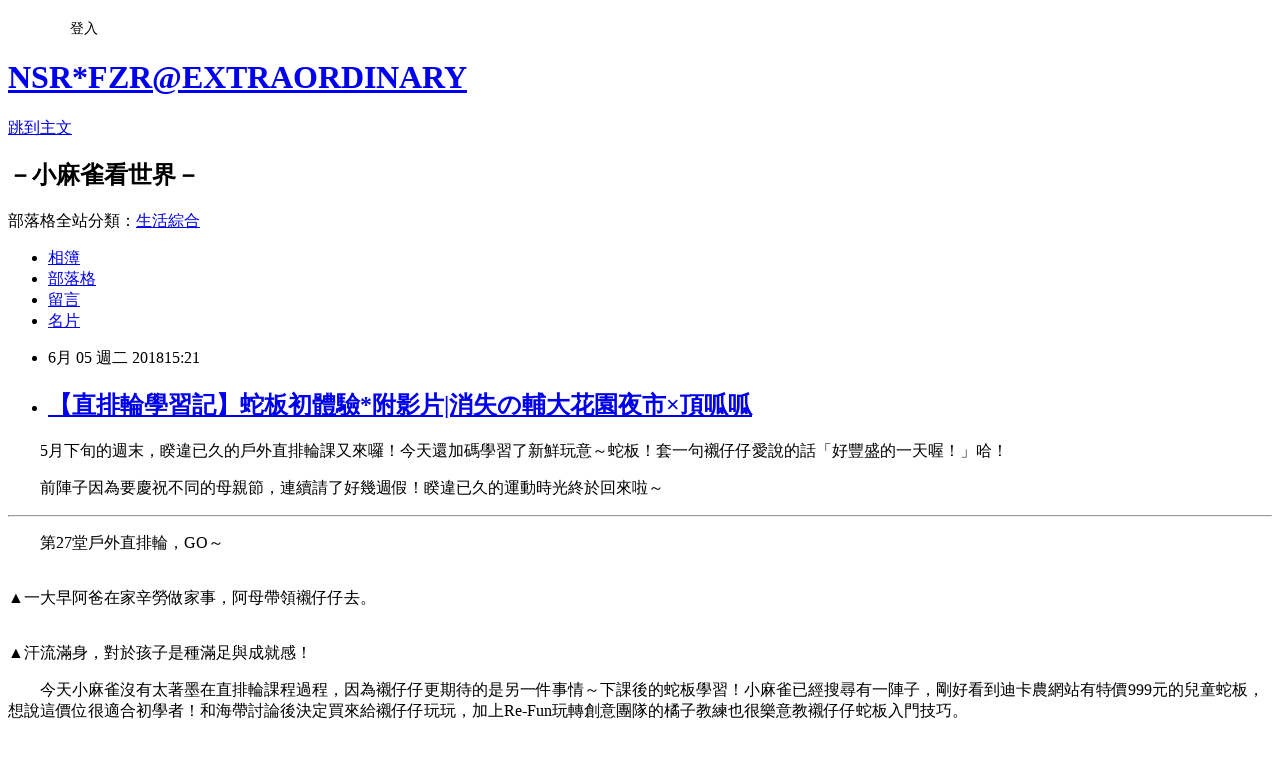

--- FILE ---
content_type: text/html; charset=utf-8
request_url: https://nsrfzr.pixnet.net/blog/posts/1032357338
body_size: 66890
content:
<!DOCTYPE html><html lang="zh-TW"><head><meta charSet="utf-8"/><meta name="viewport" content="width=device-width, initial-scale=1"/><link rel="stylesheet" href="https://static.1px.tw/blog-next/_next/static/chunks/b1e52b495cc0137c.css" data-precedence="next"/><link rel="stylesheet" href="/fix.css?v=202601221128" type="text/css" data-precedence="medium"/><link rel="stylesheet" href="https://s3.1px.tw/blog/theme/choc/iframe-popup.css?v=202601221128" type="text/css" data-precedence="medium"/><link rel="stylesheet" href="https://s3.1px.tw/blog/theme/choc/plugins.min.css?v=202601221128" type="text/css" data-precedence="medium"/><link rel="stylesheet" href="https://s3.1px.tw/blog/theme/choc/openid-comment.css?v=202601221128" type="text/css" data-precedence="medium"/><link rel="stylesheet" href="https://s3.1px.tw/blog/theme/choc/style.min.css?v=202601221128" type="text/css" data-precedence="medium"/><link rel="stylesheet" href="https://s3.1px.tw/blog/theme/choc/main.min.css?v=202601221128" type="text/css" data-precedence="medium"/><link rel="stylesheet" href="https://pimg.1px.tw/nsrfzr/assets/nsrfzr.css?v=202601221128" type="text/css" data-precedence="medium"/><link rel="stylesheet" href="https://s3.1px.tw/blog/theme/choc/author-info.css?v=202601221128" type="text/css" data-precedence="medium"/><link rel="stylesheet" href="https://s3.1px.tw/blog/theme/choc/idlePop.min.css?v=202601221128" type="text/css" data-precedence="medium"/><link rel="preload" as="script" fetchPriority="low" href="https://static.1px.tw/blog-next/_next/static/chunks/94688e2baa9fea03.js"/><script src="https://static.1px.tw/blog-next/_next/static/chunks/41eaa5427c45ebcc.js" async=""></script><script src="https://static.1px.tw/blog-next/_next/static/chunks/e2c6231760bc85bd.js" async=""></script><script src="https://static.1px.tw/blog-next/_next/static/chunks/94bde6376cf279be.js" async=""></script><script src="https://static.1px.tw/blog-next/_next/static/chunks/426b9d9d938a9eb4.js" async=""></script><script src="https://static.1px.tw/blog-next/_next/static/chunks/turbopack-5021d21b4b170dda.js" async=""></script><script src="https://static.1px.tw/blog-next/_next/static/chunks/ff1a16fafef87110.js" async=""></script><script src="https://static.1px.tw/blog-next/_next/static/chunks/e308b2b9ce476a3e.js" async=""></script><script src="https://static.1px.tw/blog-next/_next/static/chunks/2bf79572a40338b7.js" async=""></script><script src="https://static.1px.tw/blog-next/_next/static/chunks/d3c6eed28c1dd8e2.js" async=""></script><script src="https://static.1px.tw/blog-next/_next/static/chunks/d4d39cfc2a072218.js" async=""></script><script src="https://static.1px.tw/blog-next/_next/static/chunks/6a5d72c05b9cd4ba.js" async=""></script><script src="https://static.1px.tw/blog-next/_next/static/chunks/8af6103cf1375f47.js" async=""></script><script src="https://static.1px.tw/blog-next/_next/static/chunks/60d08651d643cedc.js" async=""></script><script src="https://static.1px.tw/blog-next/_next/static/chunks/0ae21416dac1fa83.js" async=""></script><script src="https://static.1px.tw/blog-next/_next/static/chunks/6d1100e43ad18157.js" async=""></script><script src="https://static.1px.tw/blog-next/_next/static/chunks/87eeaf7a3b9005e8.js" async=""></script><script src="https://static.1px.tw/blog-next/_next/static/chunks/ed01c75076819ebd.js" async=""></script><script src="https://static.1px.tw/blog-next/_next/static/chunks/a4df8fc19a9a82e6.js" async=""></script><link rel="preload" href="https://pagead2.googlesyndication.com/pagead/js/adsbygoogle.js?client=ca-pub-2259267892130792" as="script" crossorigin=""/><title>【直排輪學習記】蛇板初體驗*附影片|消失の輔大花園夜市×頂呱呱</title><meta name="description" content="　　5月下旬的週末，睽違已久的戶外直排輪課又來囉！今天還加碼學習了新鮮玩意～蛇板！套一句襯仔仔愛說的話「好豐盛的一天喔！」哈！　　前陣子因為要慶祝不同的母親節，連續請了好幾週假！睽違已久的運動時光終於回來啦～"/><meta name="author" content="NSR*FZR@EXTRAORDINARY"/><meta name="google-adsense-platform-account" content="pub-2647689032095179"/><meta name="google-adsense-account" content="pub-2259267892130792"/><meta name="fb:app_id" content="101730233200171"/><link rel="canonical" href="https://nsrfzr.pixnet.net/blog/posts/1032357338"/><meta property="og:title" content="【直排輪學習記】蛇板初體驗*附影片|消失の輔大花園夜市×頂呱呱"/><meta property="og:description" content="　　5月下旬的週末，睽違已久的戶外直排輪課又來囉！今天還加碼學習了新鮮玩意～蛇板！套一句襯仔仔愛說的話「好豐盛的一天喔！」哈！　　前陣子因為要慶祝不同的母親節，連續請了好幾週假！睽違已久的運動時光終於回來啦～"/><meta property="og:url" content="https://nsrfzr.pixnet.net/blog/posts/1032357338"/><meta property="og:image" content="https://lh3.googleusercontent.com/[base64]w730-h790-no"/><meta property="og:type" content="article"/><meta name="twitter:card" content="summary_large_image"/><meta name="twitter:title" content="【直排輪學習記】蛇板初體驗*附影片|消失の輔大花園夜市×頂呱呱"/><meta name="twitter:description" content="　　5月下旬的週末，睽違已久的戶外直排輪課又來囉！今天還加碼學習了新鮮玩意～蛇板！套一句襯仔仔愛說的話「好豐盛的一天喔！」哈！　　前陣子因為要慶祝不同的母親節，連續請了好幾週假！睽違已久的運動時光終於回來啦～"/><meta name="twitter:image" content="https://lh3.googleusercontent.com/[base64]w730-h790-no"/><link rel="icon" href="/favicon.ico?favicon.a62c60e0.ico" sizes="32x32" type="image/x-icon"/><script src="https://static.1px.tw/blog-next/_next/static/chunks/a6dad97d9634a72d.js" noModule=""></script></head><body><!--$--><!--/$--><!--$?--><template id="B:0"></template><!--/$--><script>requestAnimationFrame(function(){$RT=performance.now()});</script><script src="https://static.1px.tw/blog-next/_next/static/chunks/94688e2baa9fea03.js" id="_R_" async=""></script><div hidden id="S:0"><script id="pixnet-vars">
        window.PIXNET = {
          post_id: "1032357338",
          name: "nsrfzr",
          user_id: 0,
          blog_id: "496120",
          display_ads: true,
          ad_options: {"chictrip":false}
        };
      </script><script type="text/javascript" src="https://code.jquery.com/jquery-latest.min.js"></script><script id="json-ld-article-script" type="application/ld+json">{"@context":"https:\u002F\u002Fschema.org","@type":"BlogPosting","isAccessibleForFree":true,"mainEntityOfPage":{"@type":"WebPage","@id":"https:\u002F\u002Fnsrfzr.pixnet.net\u002Fblog\u002Fposts\u002F1032357338"},"headline":"【直排輪學習記】蛇板初體驗*附影片|消失の輔大花園夜市×頂呱呱","description":"\u003Cimg alt=\"\" src=\"https:\u002F\u002Flh3.googleusercontent.com\[base64]w730-h790-no\" title=\"\"\u003E\u003Cbr \u002F\u003E　　5月下旬的週末，睽違已久的戶外直排輪課又來囉！今天還加碼學習了新鮮玩意～蛇板！套一句襯仔仔愛說的話「好豐盛的一天喔！」哈！\u003Cbr\u003E　　前陣子因為要慶祝不同的母親節，連續請了好幾週假！睽違已久的運動時光終於回來啦～","articleBody":"\u003Cp\u003E　　5月下旬的週末，睽違已久的戶外直排輪課又來囉！今天還加碼學習了新鮮玩意～蛇板！套一句襯仔仔愛說的話「好豐盛的一天喔！」哈！\u003C\u002Fp\u003E\n\n\u003Cp\u003E\u003Cimg alt=\"\" src=\"https:\u002F\u002Flh3.googleusercontent.com\[base64]w730-h790-no\" title=\"\"\u003E\u003C\u002Fp\u003E\n\n\u003Cp\u003E　　前陣子因為要慶祝不同的母親節，連續請了好幾週假！睽違已久的運動時光終於回來啦～\u003C\u002Fp\u003E\n\n\u003Chr\u003E\n\u003Cp\u003E　　第27堂戶外直排輪，GO～\u003C\u002Fp\u003E\n\n\u003Cp\u003E\u003Cimg alt=\"\" src=\"https:\u002F\u002Flh3.googleusercontent.com\[base64]w668-h554-no\" title=\"\"\u003E\u003Cbr\u003E\n▲一大早阿爸在家辛勞做家事，阿母帶領襯仔仔去。\u003C\u002Fp\u003E\n\n\u003Cp\u003E\u003Cimg alt=\"\" src=\"https:\u002F\u002Flh3.googleusercontent.com\[base64]w655-h897-no\" title=\"\"\u003E\u003Cbr\u003E\n▲汗流滿身，對於孩子是種滿足與成就感！\u003C\u002Fp\u003E\n\n\u003Cp\u003E　　今天小麻雀沒有太著墨在直排輪課程過程，因為襯仔仔更期待的是另一件事情～下課後的蛇板學習！小麻雀已經搜尋有一陣子，剛好看到迪卡農網站有特價999元的兒童蛇板，想說這價位很適合初學者！和海帶討論後決定買來給襯仔仔玩玩，加上Re-Fun玩轉創意團隊的橘子教練也很樂意教襯仔仔蛇板入門技巧。\u003C\u002Fp\u003E\n\n\u003Cp\u003E\u003Cimg alt=\"\" src=\"https:\u002F\u002Flh3.googleusercontent.com\[base64]w655-h897-no\" title=\"\"\u003E\u003Cbr\u003E\n▲襯仔仔是完全的新手，橘子老師說，今天只要學會如何上去蛇板與下來就好。\u003C\u002Fp\u003E\n\n\u003Cp\u003E　　學習的小技巧是，先用雙手扶著牆面，利用輔助的支援力量，幫助自己上下蛇板。等到上下沒問題了，就可以雙手扶著牆面試著左右滑行～\u003C\u002Fp\u003E\n\n\u003Cp\u003E\u003Cimg alt=\"\" src=\"https:\u002F\u002Flh3.googleusercontent.com\[base64]w655-h897-no\" title=\"\"\u003E\u003Cbr\u003E\n▲看完老師熟練的演出後，襯仔仔躍躍欲試！\u003C\u002Fp\u003E\n\n\u003Cp\u003E　　襯仔仔有時心急，想一步登天，挫折感就會大！\u003C\u002Fp\u003E\n\n\u003Cp\u003E\u003Ciframe allow=\"autoplay; encrypted-media\" allowfullscreen=\"\" class=\"\" frameborder=\"0\" height=\"315\" src=\"https:\u002F\u002Fwww.youtube-nocookie.com\u002Fembed\u002FR0GLde3HlV8\" width=\"560\"\u003E\u003C\u002Fiframe\u003E\u003C\u002Fp\u003E\n\n\u003Cp\u003E　　羅馬不是一天造成，高手也需要時間訓練養成，噗～\u003C\u002Fp\u003E\n\n\u003Cp\u003E\u003Cimg alt=\"\" src=\"https:\u002F\u002Flh3.googleusercontent.com\[base64]w655-h897-no\" title=\"\"\u003E\u003Cbr\u003E\n▲好說歹說，總算有聽進去，原本氣餒的心情終於露出陽光。\u003C\u002Fp\u003E\n\n\u003Cp\u003E\u003Cimg alt=\"\" src=\"https:\u002F\u002Flh3.googleusercontent.com\[base64]w655-h897-no\" title=\"\"\u003E\u003Cbr\u003E\n▲當對於一項事物有興趣，就會努力去達成，希望襯仔仔能夠堅持喔！\u003C\u002Fp\u003E\n\n\u003Cp\u003E　　運動完，全身噴汗，立馬換裝！時間差不多要去吃午餐～\u003C\u002Fp\u003E\n\n\u003Cp\u003E\u003Cimg alt=\"\" src=\"https:\u002F\u002Flh3.googleusercontent.com\[base64]w655-h897-no\" title=\"\"\u003E\u003Cbr\u003E\n▲說要自己拿蛇板～肯定是覺得自己這副模樣很帥氣，哈！\u003C\u002Fp\u003E\n\n\u003Cp\u003E　　照例到博愛國小附近的信義區新光三越覓食～\u003C\u002Fp\u003E\n\n\u003Cp\u003E\u003Cimg alt=\"\" src=\"https:\u002F\u002Flh3.googleusercontent.com\[base64]w655-h897-no\" title=\"\"\u003E\u003Cbr\u003E\n▲今天運動量很大，自己嗑完一大碗楊記蚌麵！\u003C\u002Fp\u003E\n\n\u003Chr\u003E\n\u003Cp\u003E　　下午回家很快午睡，能動能吃能睡，真不錯啊！傍晚起床後，海帶說要帶母子倆去冒險，坐了捷運到丹鳳站又轉公車，浩浩蕩蕩一小時多總算到了傳說中的新莊「輔大花園夜市」～噗！竟然人去樓空？問了路過的阿桑，原來早就停業很久啦！\u003C\u002Fp\u003E\n\n\u003Cp\u003E\u003Cimg alt=\"\" src=\"https:\u002F\u002Flh3.googleusercontent.com\[base64]w655-h897-no\" title=\"\"\u003E\u003Cbr\u003E\n▲傷心的父子倆！\u003C\u002Fp\u003E\n\n\u003Cp\u003E　　但輔大花園夜市裡面維護得倒是不錯，場地乾淨的讓人誤以為只是今日沒有營業而已，不像台北市有些廢棄屋子都被亂噴漆丟垃圾！言歸正傳，這附近很偏僻，只有一些家具工廠或是修車廠，步行回到公車站想說既來之則安之找間特別的餐廳覓食當作回憶，結果好像也挑不到特別的店家（都是便當店），最後還是坐公車回到捷運中山站市區啦～\u003Cimg alt=\"\" src=\"https:\u002F\u002Flh3.googleusercontent.com\[base64]w655-h897-no\" title=\"\"\u003E\u003Cbr\u003E\n▲好久沒吃的TKK頂呱呱，呱呱包、地瓜薯條、紅茶雪泥冰，都很讓人懷念吧！\u003C\u002Fp\u003E\n\n\u003Cp\u003E　　話說回來，前一兩年襯仔仔在信義誠品地下美食街第一次吃到頂呱呱，回家突然拉了肚子，當時還無法確認原因；這回襯仔仔第二次吃頂呱呱，吃完不到半小時也是喊肚子疼拉肚子！可能頂呱呱油膩的程度對他來說超過負荷了，下次只好排除啦！\u003C\u002Fp\u003E\n","image":["https:\u002F\u002Flh3.googleusercontent.com\[base64]w730-h790-no"],"author":{"@type":"Person","name":"NSR*FZR@EXTRAORDINARY","url":"https:\u002F\u002Fwww.pixnet.net\u002Fpcard\u002Fnsrfzr"},"publisher":{"@type":"Organization","name":"NSR*FZR@EXTRAORDINARY","logo":{"@type":"ImageObject","url":"https:\u002F\u002Fs3.1px.tw\u002Fblog\u002Fcommon\u002Favatar\u002Fblog_cover_light.jpg"}},"datePublished":"2018-06-05T07:21:26.000Z","dateModified":"","keywords":[],"articleSection":"KEEP MOVE 繼續動一輩子"}</script><template id="P:1"></template><template id="P:2"></template><template id="P:3"></template><section aria-label="Notifications alt+T" tabindex="-1" aria-live="polite" aria-relevant="additions text" aria-atomic="false"></section></div><script>(self.__next_f=self.__next_f||[]).push([0])</script><script>self.__next_f.push([1,"1:\"$Sreact.fragment\"\n3:I[39756,[\"https://static.1px.tw/blog-next/_next/static/chunks/ff1a16fafef87110.js\",\"https://static.1px.tw/blog-next/_next/static/chunks/e308b2b9ce476a3e.js\"],\"default\"]\n4:I[53536,[\"https://static.1px.tw/blog-next/_next/static/chunks/ff1a16fafef87110.js\",\"https://static.1px.tw/blog-next/_next/static/chunks/e308b2b9ce476a3e.js\"],\"default\"]\n6:I[97367,[\"https://static.1px.tw/blog-next/_next/static/chunks/ff1a16fafef87110.js\",\"https://static.1px.tw/blog-next/_next/static/chunks/e308b2b9ce476a3e.js\"],\"OutletBoundary\"]\n8:I[97367,[\"https://static.1px.tw/blog-next/_next/static/chunks/ff1a16fafef87110.js\",\"https://static.1px.tw/blog-next/_next/static/chunks/e308b2b9ce476a3e.js\"],\"ViewportBoundary\"]\na:I[97367,[\"https://static.1px.tw/blog-next/_next/static/chunks/ff1a16fafef87110.js\",\"https://static.1px.tw/blog-next/_next/static/chunks/e308b2b9ce476a3e.js\"],\"MetadataBoundary\"]\nc:I[63491,[\"https://static.1px.tw/blog-next/_next/static/chunks/2bf79572a40338b7.js\",\"https://static.1px.tw/blog-next/_next/static/chunks/d3c6eed28c1dd8e2.js\"],\"default\"]\n:HL[\"https://static.1px.tw/blog-next/_next/static/chunks/b1e52b495cc0137c.css\",\"style\"]\n"])</script><script>self.__next_f.push([1,"0:{\"P\":null,\"b\":\"Fh5CEL29DpBu-3dUnujtG\",\"c\":[\"\",\"blog\",\"posts\",\"1032357338\"],\"q\":\"\",\"i\":false,\"f\":[[[\"\",{\"children\":[\"blog\",{\"children\":[\"posts\",{\"children\":[[\"id\",\"1032357338\",\"d\"],{\"children\":[\"__PAGE__\",{}]}]}]}]},\"$undefined\",\"$undefined\",true],[[\"$\",\"$1\",\"c\",{\"children\":[[[\"$\",\"script\",\"script-0\",{\"src\":\"https://static.1px.tw/blog-next/_next/static/chunks/d4d39cfc2a072218.js\",\"async\":true,\"nonce\":\"$undefined\"}],[\"$\",\"script\",\"script-1\",{\"src\":\"https://static.1px.tw/blog-next/_next/static/chunks/6a5d72c05b9cd4ba.js\",\"async\":true,\"nonce\":\"$undefined\"}],[\"$\",\"script\",\"script-2\",{\"src\":\"https://static.1px.tw/blog-next/_next/static/chunks/8af6103cf1375f47.js\",\"async\":true,\"nonce\":\"$undefined\"}]],\"$L2\"]}],{\"children\":[[\"$\",\"$1\",\"c\",{\"children\":[null,[\"$\",\"$L3\",null,{\"parallelRouterKey\":\"children\",\"error\":\"$undefined\",\"errorStyles\":\"$undefined\",\"errorScripts\":\"$undefined\",\"template\":[\"$\",\"$L4\",null,{}],\"templateStyles\":\"$undefined\",\"templateScripts\":\"$undefined\",\"notFound\":\"$undefined\",\"forbidden\":\"$undefined\",\"unauthorized\":\"$undefined\"}]]}],{\"children\":[[\"$\",\"$1\",\"c\",{\"children\":[null,[\"$\",\"$L3\",null,{\"parallelRouterKey\":\"children\",\"error\":\"$undefined\",\"errorStyles\":\"$undefined\",\"errorScripts\":\"$undefined\",\"template\":[\"$\",\"$L4\",null,{}],\"templateStyles\":\"$undefined\",\"templateScripts\":\"$undefined\",\"notFound\":\"$undefined\",\"forbidden\":\"$undefined\",\"unauthorized\":\"$undefined\"}]]}],{\"children\":[[\"$\",\"$1\",\"c\",{\"children\":[null,[\"$\",\"$L3\",null,{\"parallelRouterKey\":\"children\",\"error\":\"$undefined\",\"errorStyles\":\"$undefined\",\"errorScripts\":\"$undefined\",\"template\":[\"$\",\"$L4\",null,{}],\"templateStyles\":\"$undefined\",\"templateScripts\":\"$undefined\",\"notFound\":\"$undefined\",\"forbidden\":\"$undefined\",\"unauthorized\":\"$undefined\"}]]}],{\"children\":[[\"$\",\"$1\",\"c\",{\"children\":[\"$L5\",[[\"$\",\"link\",\"0\",{\"rel\":\"stylesheet\",\"href\":\"https://static.1px.tw/blog-next/_next/static/chunks/b1e52b495cc0137c.css\",\"precedence\":\"next\",\"crossOrigin\":\"$undefined\",\"nonce\":\"$undefined\"}],[\"$\",\"script\",\"script-0\",{\"src\":\"https://static.1px.tw/blog-next/_next/static/chunks/0ae21416dac1fa83.js\",\"async\":true,\"nonce\":\"$undefined\"}],[\"$\",\"script\",\"script-1\",{\"src\":\"https://static.1px.tw/blog-next/_next/static/chunks/6d1100e43ad18157.js\",\"async\":true,\"nonce\":\"$undefined\"}],[\"$\",\"script\",\"script-2\",{\"src\":\"https://static.1px.tw/blog-next/_next/static/chunks/87eeaf7a3b9005e8.js\",\"async\":true,\"nonce\":\"$undefined\"}],[\"$\",\"script\",\"script-3\",{\"src\":\"https://static.1px.tw/blog-next/_next/static/chunks/ed01c75076819ebd.js\",\"async\":true,\"nonce\":\"$undefined\"}],[\"$\",\"script\",\"script-4\",{\"src\":\"https://static.1px.tw/blog-next/_next/static/chunks/a4df8fc19a9a82e6.js\",\"async\":true,\"nonce\":\"$undefined\"}]],[\"$\",\"$L6\",null,{\"children\":\"$@7\"}]]}],{},null,false,false]},null,false,false]},null,false,false]},null,false,false]},null,false,false],[\"$\",\"$1\",\"h\",{\"children\":[null,[\"$\",\"$L8\",null,{\"children\":\"$@9\"}],[\"$\",\"$La\",null,{\"children\":\"$@b\"}],null]}],false]],\"m\":\"$undefined\",\"G\":[\"$c\",[]],\"S\":false}\n"])</script><script>self.__next_f.push([1,"9:[[\"$\",\"meta\",\"0\",{\"charSet\":\"utf-8\"}],[\"$\",\"meta\",\"1\",{\"name\":\"viewport\",\"content\":\"width=device-width, initial-scale=1\"}]]\n"])</script><script>self.__next_f.push([1,"d:I[79520,[\"https://static.1px.tw/blog-next/_next/static/chunks/d4d39cfc2a072218.js\",\"https://static.1px.tw/blog-next/_next/static/chunks/6a5d72c05b9cd4ba.js\",\"https://static.1px.tw/blog-next/_next/static/chunks/8af6103cf1375f47.js\"],\"\"]\n10:I[2352,[\"https://static.1px.tw/blog-next/_next/static/chunks/d4d39cfc2a072218.js\",\"https://static.1px.tw/blog-next/_next/static/chunks/6a5d72c05b9cd4ba.js\",\"https://static.1px.tw/blog-next/_next/static/chunks/8af6103cf1375f47.js\"],\"AdultWarningModal\"]\n11:I[69182,[\"https://static.1px.tw/blog-next/_next/static/chunks/d4d39cfc2a072218.js\",\"https://static.1px.tw/blog-next/_next/static/chunks/6a5d72c05b9cd4ba.js\",\"https://static.1px.tw/blog-next/_next/static/chunks/8af6103cf1375f47.js\"],\"HydrationComplete\"]\n12:I[12985,[\"https://static.1px.tw/blog-next/_next/static/chunks/d4d39cfc2a072218.js\",\"https://static.1px.tw/blog-next/_next/static/chunks/6a5d72c05b9cd4ba.js\",\"https://static.1px.tw/blog-next/_next/static/chunks/8af6103cf1375f47.js\"],\"NuqsAdapter\"]\n13:I[82782,[\"https://static.1px.tw/blog-next/_next/static/chunks/d4d39cfc2a072218.js\",\"https://static.1px.tw/blog-next/_next/static/chunks/6a5d72c05b9cd4ba.js\",\"https://static.1px.tw/blog-next/_next/static/chunks/8af6103cf1375f47.js\"],\"RefineContext\"]\n14:I[29306,[\"https://static.1px.tw/blog-next/_next/static/chunks/d4d39cfc2a072218.js\",\"https://static.1px.tw/blog-next/_next/static/chunks/6a5d72c05b9cd4ba.js\",\"https://static.1px.tw/blog-next/_next/static/chunks/8af6103cf1375f47.js\",\"https://static.1px.tw/blog-next/_next/static/chunks/60d08651d643cedc.js\",\"https://static.1px.tw/blog-next/_next/static/chunks/d3c6eed28c1dd8e2.js\"],\"default\"]\n2:[\"$\",\"html\",null,{\"lang\":\"zh-TW\",\"children\":[[\"$\",\"$Ld\",null,{\"id\":\"google-tag-manager\",\"strategy\":\"afterInteractive\",\"children\":\"\\n(function(w,d,s,l,i){w[l]=w[l]||[];w[l].push({'gtm.start':\\nnew Date().getTime(),event:'gtm.js'});var f=d.getElementsByTagName(s)[0],\\nj=d.createElement(s),dl=l!='dataLayer'?'\u0026l='+l:'';j.async=true;j.src=\\n'https://www.googletagmanager.com/gtm.js?id='+i+dl;f.parentNode.insertBefore(j,f);\\n})(window,document,'script','dataLayer','GTM-TRLQMPKX');\\n  \"}],\"$Le\",\"$Lf\",[\"$\",\"body\",null,{\"children\":[[\"$\",\"$L10\",null,{\"display\":false}],[\"$\",\"$L11\",null,{}],[\"$\",\"$L12\",null,{\"children\":[\"$\",\"$L13\",null,{\"children\":[\"$\",\"$L3\",null,{\"parallelRouterKey\":\"children\",\"error\":\"$undefined\",\"errorStyles\":\"$undefined\",\"errorScripts\":\"$undefined\",\"template\":[\"$\",\"$L4\",null,{}],\"templateStyles\":\"$undefined\",\"templateScripts\":\"$undefined\",\"notFound\":[[\"$\",\"$L14\",null,{}],[]],\"forbidden\":\"$undefined\",\"unauthorized\":\"$undefined\"}]}]}]]}]]}]\n"])</script><script>self.__next_f.push([1,"e:null\nf:[\"$\",\"$Ld\",null,{\"async\":true,\"src\":\"https://pagead2.googlesyndication.com/pagead/js/adsbygoogle.js?client=ca-pub-2259267892130792\",\"crossOrigin\":\"anonymous\",\"strategy\":\"afterInteractive\"}]\n"])</script><script>self.__next_f.push([1,"16:I[27201,[\"https://static.1px.tw/blog-next/_next/static/chunks/ff1a16fafef87110.js\",\"https://static.1px.tw/blog-next/_next/static/chunks/e308b2b9ce476a3e.js\"],\"IconMark\"]\n5:[[\"$\",\"script\",null,{\"id\":\"pixnet-vars\",\"children\":\"\\n        window.PIXNET = {\\n          post_id: \\\"1032357338\\\",\\n          name: \\\"nsrfzr\\\",\\n          user_id: 0,\\n          blog_id: \\\"496120\\\",\\n          display_ads: true,\\n          ad_options: {\\\"chictrip\\\":false}\\n        };\\n      \"}],\"$L15\"]\n"])</script><script>self.__next_f.push([1,"b:[[\"$\",\"title\",\"0\",{\"children\":\"【直排輪學習記】蛇板初體驗*附影片|消失の輔大花園夜市×頂呱呱\"}],[\"$\",\"meta\",\"1\",{\"name\":\"description\",\"content\":\"　　5月下旬的週末，睽違已久的戶外直排輪課又來囉！今天還加碼學習了新鮮玩意～蛇板！套一句襯仔仔愛說的話「好豐盛的一天喔！」哈！　　前陣子因為要慶祝不同的母親節，連續請了好幾週假！睽違已久的運動時光終於回來啦～\"}],[\"$\",\"meta\",\"2\",{\"name\":\"author\",\"content\":\"NSR*FZR@EXTRAORDINARY\"}],[\"$\",\"meta\",\"3\",{\"name\":\"google-adsense-platform-account\",\"content\":\"pub-2647689032095179\"}],[\"$\",\"meta\",\"4\",{\"name\":\"google-adsense-account\",\"content\":\"pub-2259267892130792\"}],[\"$\",\"meta\",\"5\",{\"name\":\"fb:app_id\",\"content\":\"101730233200171\"}],[\"$\",\"link\",\"6\",{\"rel\":\"canonical\",\"href\":\"https://nsrfzr.pixnet.net/blog/posts/1032357338\"}],[\"$\",\"meta\",\"7\",{\"property\":\"og:title\",\"content\":\"【直排輪學習記】蛇板初體驗*附影片|消失の輔大花園夜市×頂呱呱\"}],[\"$\",\"meta\",\"8\",{\"property\":\"og:description\",\"content\":\"　　5月下旬的週末，睽違已久的戶外直排輪課又來囉！今天還加碼學習了新鮮玩意～蛇板！套一句襯仔仔愛說的話「好豐盛的一天喔！」哈！　　前陣子因為要慶祝不同的母親節，連續請了好幾週假！睽違已久的運動時光終於回來啦～\"}],[\"$\",\"meta\",\"9\",{\"property\":\"og:url\",\"content\":\"https://nsrfzr.pixnet.net/blog/posts/1032357338\"}],[\"$\",\"meta\",\"10\",{\"property\":\"og:image\",\"content\":\"https://lh3.googleusercontent.com/[base64]w730-h790-no\"}],[\"$\",\"meta\",\"11\",{\"property\":\"og:type\",\"content\":\"article\"}],[\"$\",\"meta\",\"12\",{\"name\":\"twitter:card\",\"content\":\"summary_large_image\"}],[\"$\",\"meta\",\"13\",{\"name\":\"twitter:title\",\"content\":\"【直排輪學習記】蛇板初體驗*附影片|消失の輔大花園夜市×頂呱呱\"}],[\"$\",\"meta\",\"14\",{\"name\":\"twitter:description\",\"content\":\"　　5月下旬的週末，睽違已久的戶外直排輪課又來囉！今天還加碼學習了新鮮玩意～蛇板！套一句襯仔仔愛說的話「好豐盛的一天喔！」哈！　　前陣子因為要慶祝不同的母親節，連續請了好幾週假！睽違已久的運動時光終於回來啦～\"}],[\"$\",\"meta\",\"15\",{\"name\":\"twitter:image\",\"content\":\"https://lh3.googleusercontent.com/[base64]w730-h790-no\"}],[\"$\",\"link\",\"16\",{\"rel\":\"icon\",\"href\":\"/favicon.ico?favicon.a62c60e0.ico\",\"sizes\":\"32x32\",\"type\":\"image/x-icon\"}],[\"$\",\"$L16\",\"17\",{}]]\n"])</script><script>self.__next_f.push([1,"7:null\n"])</script><script>self.__next_f.push([1,":HL[\"/fix.css?v=202601221128\",\"style\",{\"type\":\"text/css\"}]\n:HL[\"https://s3.1px.tw/blog/theme/choc/iframe-popup.css?v=202601221128\",\"style\",{\"type\":\"text/css\"}]\n:HL[\"https://s3.1px.tw/blog/theme/choc/plugins.min.css?v=202601221128\",\"style\",{\"type\":\"text/css\"}]\n:HL[\"https://s3.1px.tw/blog/theme/choc/openid-comment.css?v=202601221128\",\"style\",{\"type\":\"text/css\"}]\n:HL[\"https://s3.1px.tw/blog/theme/choc/style.min.css?v=202601221128\",\"style\",{\"type\":\"text/css\"}]\n:HL[\"https://s3.1px.tw/blog/theme/choc/main.min.css?v=202601221128\",\"style\",{\"type\":\"text/css\"}]\n:HL[\"https://pimg.1px.tw/nsrfzr/assets/nsrfzr.css?v=202601221128\",\"style\",{\"type\":\"text/css\"}]\n:HL[\"https://s3.1px.tw/blog/theme/choc/author-info.css?v=202601221128\",\"style\",{\"type\":\"text/css\"}]\n:HL[\"https://s3.1px.tw/blog/theme/choc/idlePop.min.css?v=202601221128\",\"style\",{\"type\":\"text/css\"}]\n17:T3cdf,"])</script><script>self.__next_f.push([1,"{\"@context\":\"https:\\u002F\\u002Fschema.org\",\"@type\":\"BlogPosting\",\"isAccessibleForFree\":true,\"mainEntityOfPage\":{\"@type\":\"WebPage\",\"@id\":\"https:\\u002F\\u002Fnsrfzr.pixnet.net\\u002Fblog\\u002Fposts\\u002F1032357338\"},\"headline\":\"【直排輪學習記】蛇板初體驗*附影片|消失の輔大花園夜市×頂呱呱\",\"description\":\"\\u003Cimg alt=\\\"\\\" src=\\\"https:\\u002F\\u002Flh3.googleusercontent.com\\[base64]w730-h790-no\\\" title=\\\"\\\"\\u003E\\u003Cbr \\u002F\\u003E　　5月下旬的週末，睽違已久的戶外直排輪課又來囉！今天還加碼學習了新鮮玩意～蛇板！套一句襯仔仔愛說的話「好豐盛的一天喔！」哈！\\u003Cbr\\u003E　　前陣子因為要慶祝不同的母親節，連續請了好幾週假！睽違已久的運動時光終於回來啦～\",\"articleBody\":\"\\u003Cp\\u003E　　5月下旬的週末，睽違已久的戶外直排輪課又來囉！今天還加碼學習了新鮮玩意～蛇板！套一句襯仔仔愛說的話「好豐盛的一天喔！」哈！\\u003C\\u002Fp\\u003E\\n\\n\\u003Cp\\u003E\\u003Cimg alt=\\\"\\\" src=\\\"https:\\u002F\\u002Flh3.googleusercontent.com\\[base64]w730-h790-no\\\" title=\\\"\\\"\\u003E\\u003C\\u002Fp\\u003E\\n\\n\\u003Cp\\u003E　　前陣子因為要慶祝不同的母親節，連續請了好幾週假！睽違已久的運動時光終於回來啦～\\u003C\\u002Fp\\u003E\\n\\n\\u003Chr\\u003E\\n\\u003Cp\\u003E　　第27堂戶外直排輪，GO～\\u003C\\u002Fp\\u003E\\n\\n\\u003Cp\\u003E\\u003Cimg alt=\\\"\\\" src=\\\"https:\\u002F\\u002Flh3.googleusercontent.com\\[base64]w668-h554-no\\\" title=\\\"\\\"\\u003E\\u003Cbr\\u003E\\n▲一大早阿爸在家辛勞做家事，阿母帶領襯仔仔去。\\u003C\\u002Fp\\u003E\\n\\n\\u003Cp\\u003E\\u003Cimg alt=\\\"\\\" src=\\\"https:\\u002F\\u002Flh3.googleusercontent.com\\[base64]w655-h897-no\\\" title=\\\"\\\"\\u003E\\u003Cbr\\u003E\\n▲汗流滿身，對於孩子是種滿足與成就感！\\u003C\\u002Fp\\u003E\\n\\n\\u003Cp\\u003E　　今天小麻雀沒有太著墨在直排輪課程過程，因為襯仔仔更期待的是另一件事情～下課後的蛇板學習！小麻雀已經搜尋有一陣子，剛好看到迪卡農網站有特價999元的兒童蛇板，想說這價位很適合初學者！和海帶討論後決定買來給襯仔仔玩玩，加上Re-Fun玩轉創意團隊的橘子教練也很樂意教襯仔仔蛇板入門技巧。\\u003C\\u002Fp\\u003E\\n\\n\\u003Cp\\u003E\\u003Cimg alt=\\\"\\\" src=\\\"https:\\u002F\\u002Flh3.googleusercontent.com\\[base64]w655-h897-no\\\" title=\\\"\\\"\\u003E\\u003Cbr\\u003E\\n▲襯仔仔是完全的新手，橘子老師說，今天只要學會如何上去蛇板與下來就好。\\u003C\\u002Fp\\u003E\\n\\n\\u003Cp\\u003E　　學習的小技巧是，先用雙手扶著牆面，利用輔助的支援力量，幫助自己上下蛇板。等到上下沒問題了，就可以雙手扶著牆面試著左右滑行～\\u003C\\u002Fp\\u003E\\n\\n\\u003Cp\\u003E\\u003Cimg alt=\\\"\\\" src=\\\"https:\\u002F\\u002Flh3.googleusercontent.com\\[base64]w655-h897-no\\\" title=\\\"\\\"\\u003E\\u003Cbr\\u003E\\n▲看完老師熟練的演出後，襯仔仔躍躍欲試！\\u003C\\u002Fp\\u003E\\n\\n\\u003Cp\\u003E　　襯仔仔有時心急，想一步登天，挫折感就會大！\\u003C\\u002Fp\\u003E\\n\\n\\u003Cp\\u003E\\u003Ciframe allow=\\\"autoplay; encrypted-media\\\" allowfullscreen=\\\"\\\" class=\\\"\\\" frameborder=\\\"0\\\" height=\\\"315\\\" src=\\\"https:\\u002F\\u002Fwww.youtube-nocookie.com\\u002Fembed\\u002FR0GLde3HlV8\\\" width=\\\"560\\\"\\u003E\\u003C\\u002Fiframe\\u003E\\u003C\\u002Fp\\u003E\\n\\n\\u003Cp\\u003E　　羅馬不是一天造成，高手也需要時間訓練養成，噗～\\u003C\\u002Fp\\u003E\\n\\n\\u003Cp\\u003E\\u003Cimg alt=\\\"\\\" src=\\\"https:\\u002F\\u002Flh3.googleusercontent.com\\[base64]w655-h897-no\\\" title=\\\"\\\"\\u003E\\u003Cbr\\u003E\\n▲好說歹說，總算有聽進去，原本氣餒的心情終於露出陽光。\\u003C\\u002Fp\\u003E\\n\\n\\u003Cp\\u003E\\u003Cimg alt=\\\"\\\" src=\\\"https:\\u002F\\u002Flh3.googleusercontent.com\\[base64]w655-h897-no\\\" title=\\\"\\\"\\u003E\\u003Cbr\\u003E\\n▲當對於一項事物有興趣，就會努力去達成，希望襯仔仔能夠堅持喔！\\u003C\\u002Fp\\u003E\\n\\n\\u003Cp\\u003E　　運動完，全身噴汗，立馬換裝！時間差不多要去吃午餐～\\u003C\\u002Fp\\u003E\\n\\n\\u003Cp\\u003E\\u003Cimg alt=\\\"\\\" src=\\\"https:\\u002F\\u002Flh3.googleusercontent.com\\[base64]w655-h897-no\\\" title=\\\"\\\"\\u003E\\u003Cbr\\u003E\\n▲說要自己拿蛇板～肯定是覺得自己這副模樣很帥氣，哈！\\u003C\\u002Fp\\u003E\\n\\n\\u003Cp\\u003E　　照例到博愛國小附近的信義區新光三越覓食～\\u003C\\u002Fp\\u003E\\n\\n\\u003Cp\\u003E\\u003Cimg alt=\\\"\\\" src=\\\"https:\\u002F\\u002Flh3.googleusercontent.com\\[base64]w655-h897-no\\\" title=\\\"\\\"\\u003E\\u003Cbr\\u003E\\n▲今天運動量很大，自己嗑完一大碗楊記蚌麵！\\u003C\\u002Fp\\u003E\\n\\n\\u003Chr\\u003E\\n\\u003Cp\\u003E　　下午回家很快午睡，能動能吃能睡，真不錯啊！傍晚起床後，海帶說要帶母子倆去冒險，坐了捷運到丹鳳站又轉公車，浩浩蕩蕩一小時多總算到了傳說中的新莊「輔大花園夜市」～噗！竟然人去樓空？問了路過的阿桑，原來早就停業很久啦！\\u003C\\u002Fp\\u003E\\n\\n\\u003Cp\\u003E\\u003Cimg alt=\\\"\\\" src=\\\"https:\\u002F\\u002Flh3.googleusercontent.com\\[base64]w655-h897-no\\\" title=\\\"\\\"\\u003E\\u003Cbr\\u003E\\n▲傷心的父子倆！\\u003C\\u002Fp\\u003E\\n\\n\\u003Cp\\u003E　　但輔大花園夜市裡面維護得倒是不錯，場地乾淨的讓人誤以為只是今日沒有營業而已，不像台北市有些廢棄屋子都被亂噴漆丟垃圾！言歸正傳，這附近很偏僻，只有一些家具工廠或是修車廠，步行回到公車站想說既來之則安之找間特別的餐廳覓食當作回憶，結果好像也挑不到特別的店家（都是便當店），最後還是坐公車回到捷運中山站市區啦～\\u003Cimg alt=\\\"\\\" src=\\\"https:\\u002F\\u002Flh3.googleusercontent.com\\[base64]w655-h897-no\\\" title=\\\"\\\"\\u003E\\u003Cbr\\u003E\\n▲好久沒吃的TKK頂呱呱，呱呱包、地瓜薯條、紅茶雪泥冰，都很讓人懷念吧！\\u003C\\u002Fp\\u003E\\n\\n\\u003Cp\\u003E　　話說回來，前一兩年襯仔仔在信義誠品地下美食街第一次吃到頂呱呱，回家突然拉了肚子，當時還無法確認原因；這回襯仔仔第二次吃頂呱呱，吃完不到半小時也是喊肚子疼拉肚子！可能頂呱呱油膩的程度對他來說超過負荷了，下次只好排除啦！\\u003C\\u002Fp\\u003E\\n\",\"image\":[\"https:\\u002F\\u002Flh3.googleusercontent.com\\[base64]w730-h790-no\"],\"author\":{\"@type\":\"Person\",\"name\":\"NSR*FZR@EXTRAORDINARY\",\"url\":\"https:\\u002F\\u002Fwww.pixnet.net\\u002Fpcard\\u002Fnsrfzr\"},\"publisher\":{\"@type\":\"Organization\",\"name\":\"NSR*FZR@EXTRAORDINARY\",\"logo\":{\"@type\":\"ImageObject\",\"url\":\"https:\\u002F\\u002Fs3.1px.tw\\u002Fblog\\u002Fcommon\\u002Favatar\\u002Fblog_cover_light.jpg\"}},\"datePublished\":\"2018-06-05T07:21:26.000Z\",\"dateModified\":\"\",\"keywords\":[],\"articleSection\":\"KEEP MOVE 繼續動一輩子\"}"])</script><script>self.__next_f.push([1,"15:[[[[\"$\",\"link\",\"/fix.css?v=202601221128\",{\"rel\":\"stylesheet\",\"href\":\"/fix.css?v=202601221128\",\"type\":\"text/css\",\"precedence\":\"medium\"}],[\"$\",\"link\",\"https://s3.1px.tw/blog/theme/choc/iframe-popup.css?v=202601221128\",{\"rel\":\"stylesheet\",\"href\":\"https://s3.1px.tw/blog/theme/choc/iframe-popup.css?v=202601221128\",\"type\":\"text/css\",\"precedence\":\"medium\"}],[\"$\",\"link\",\"https://s3.1px.tw/blog/theme/choc/plugins.min.css?v=202601221128\",{\"rel\":\"stylesheet\",\"href\":\"https://s3.1px.tw/blog/theme/choc/plugins.min.css?v=202601221128\",\"type\":\"text/css\",\"precedence\":\"medium\"}],[\"$\",\"link\",\"https://s3.1px.tw/blog/theme/choc/openid-comment.css?v=202601221128\",{\"rel\":\"stylesheet\",\"href\":\"https://s3.1px.tw/blog/theme/choc/openid-comment.css?v=202601221128\",\"type\":\"text/css\",\"precedence\":\"medium\"}],[\"$\",\"link\",\"https://s3.1px.tw/blog/theme/choc/style.min.css?v=202601221128\",{\"rel\":\"stylesheet\",\"href\":\"https://s3.1px.tw/blog/theme/choc/style.min.css?v=202601221128\",\"type\":\"text/css\",\"precedence\":\"medium\"}],[\"$\",\"link\",\"https://s3.1px.tw/blog/theme/choc/main.min.css?v=202601221128\",{\"rel\":\"stylesheet\",\"href\":\"https://s3.1px.tw/blog/theme/choc/main.min.css?v=202601221128\",\"type\":\"text/css\",\"precedence\":\"medium\"}],[\"$\",\"link\",\"https://pimg.1px.tw/nsrfzr/assets/nsrfzr.css?v=202601221128\",{\"rel\":\"stylesheet\",\"href\":\"https://pimg.1px.tw/nsrfzr/assets/nsrfzr.css?v=202601221128\",\"type\":\"text/css\",\"precedence\":\"medium\"}],[\"$\",\"link\",\"https://s3.1px.tw/blog/theme/choc/author-info.css?v=202601221128\",{\"rel\":\"stylesheet\",\"href\":\"https://s3.1px.tw/blog/theme/choc/author-info.css?v=202601221128\",\"type\":\"text/css\",\"precedence\":\"medium\"}],[\"$\",\"link\",\"https://s3.1px.tw/blog/theme/choc/idlePop.min.css?v=202601221128\",{\"rel\":\"stylesheet\",\"href\":\"https://s3.1px.tw/blog/theme/choc/idlePop.min.css?v=202601221128\",\"type\":\"text/css\",\"precedence\":\"medium\"}]],[\"$\",\"script\",null,{\"type\":\"text/javascript\",\"src\":\"https://code.jquery.com/jquery-latest.min.js\"}]],[[\"$\",\"script\",null,{\"id\":\"json-ld-article-script\",\"type\":\"application/ld+json\",\"dangerouslySetInnerHTML\":{\"__html\":\"$17\"}}],\"$L18\"],\"$L19\",\"$L1a\"]\n"])</script><script>self.__next_f.push([1,"1b:I[5479,[\"https://static.1px.tw/blog-next/_next/static/chunks/d4d39cfc2a072218.js\",\"https://static.1px.tw/blog-next/_next/static/chunks/6a5d72c05b9cd4ba.js\",\"https://static.1px.tw/blog-next/_next/static/chunks/8af6103cf1375f47.js\",\"https://static.1px.tw/blog-next/_next/static/chunks/0ae21416dac1fa83.js\",\"https://static.1px.tw/blog-next/_next/static/chunks/6d1100e43ad18157.js\",\"https://static.1px.tw/blog-next/_next/static/chunks/87eeaf7a3b9005e8.js\",\"https://static.1px.tw/blog-next/_next/static/chunks/ed01c75076819ebd.js\",\"https://static.1px.tw/blog-next/_next/static/chunks/a4df8fc19a9a82e6.js\"],\"default\"]\n1c:I[38045,[\"https://static.1px.tw/blog-next/_next/static/chunks/d4d39cfc2a072218.js\",\"https://static.1px.tw/blog-next/_next/static/chunks/6a5d72c05b9cd4ba.js\",\"https://static.1px.tw/blog-next/_next/static/chunks/8af6103cf1375f47.js\",\"https://static.1px.tw/blog-next/_next/static/chunks/0ae21416dac1fa83.js\",\"https://static.1px.tw/blog-next/_next/static/chunks/6d1100e43ad18157.js\",\"https://static.1px.tw/blog-next/_next/static/chunks/87eeaf7a3b9005e8.js\",\"https://static.1px.tw/blog-next/_next/static/chunks/ed01c75076819ebd.js\",\"https://static.1px.tw/blog-next/_next/static/chunks/a4df8fc19a9a82e6.js\"],\"ArticleHead\"]\n18:[\"$\",\"script\",null,{\"id\":\"json-ld-breadcrumb-script\",\"type\":\"application/ld+json\",\"dangerouslySetInnerHTML\":{\"__html\":\"{\\\"@context\\\":\\\"https:\\\\u002F\\\\u002Fschema.org\\\",\\\"@type\\\":\\\"BreadcrumbList\\\",\\\"itemListElement\\\":[{\\\"@type\\\":\\\"ListItem\\\",\\\"position\\\":1,\\\"name\\\":\\\"首頁\\\",\\\"item\\\":\\\"https:\\\\u002F\\\\u002Fnsrfzr.pixnet.net\\\"},{\\\"@type\\\":\\\"ListItem\\\",\\\"position\\\":2,\\\"name\\\":\\\"部落格\\\",\\\"item\\\":\\\"https:\\\\u002F\\\\u002Fnsrfzr.pixnet.net\\\\u002Fblog\\\"},{\\\"@type\\\":\\\"ListItem\\\",\\\"position\\\":3,\\\"name\\\":\\\"文章\\\",\\\"item\\\":\\\"https:\\\\u002F\\\\u002Fnsrfzr.pixnet.net\\\\u002Fblog\\\\u002Fposts\\\"},{\\\"@type\\\":\\\"ListItem\\\",\\\"position\\\":4,\\\"name\\\":\\\"【直排輪學習記】蛇板初體驗*附影片|消失の輔大花園夜市×頂呱呱\\\",\\\"item\\\":\\\"https:\\\\u002F\\\\u002Fnsrfzr.pixnet.net\\\\u002Fblog\\\\u002Fposts\\\\u002F1032357338\\\"}]}\"}}]\n1d:T2df8,"])</script><script>self.__next_f.push([1,"\u003cp\u003e　　5月下旬的週末，睽違已久的戶外直排輪課又來囉！今天還加碼學習了新鮮玩意～蛇板！套一句襯仔仔愛說的話「好豐盛的一天喔！」哈！\u003c/p\u003e\n\n\u003cp\u003e\u003cimg alt=\"\" src=\"https://lh3.googleusercontent.com/[base64]w730-h790-no\" title=\"\"\u003e\u003c/p\u003e\n\n\u003cp\u003e　　前陣子因為要慶祝不同的母親節，連續請了好幾週假！睽違已久的運動時光終於回來啦～\u003c/p\u003e\n\n\u003chr\u003e\n\u003cp\u003e　　第27堂戶外直排輪，GO～\u003c/p\u003e\n\n\u003cp\u003e\u003cimg alt=\"\" src=\"https://lh3.googleusercontent.com/[base64]w668-h554-no\" title=\"\"\u003e\u003cbr\u003e\n▲一大早阿爸在家辛勞做家事，阿母帶領襯仔仔去。\u003c/p\u003e\n\n\u003cp\u003e\u003cimg alt=\"\" src=\"https://lh3.googleusercontent.com/[base64]w655-h897-no\" title=\"\"\u003e\u003cbr\u003e\n▲汗流滿身，對於孩子是種滿足與成就感！\u003c/p\u003e\n\n\u003cp\u003e　　今天小麻雀沒有太著墨在直排輪課程過程，因為襯仔仔更期待的是另一件事情～下課後的蛇板學習！小麻雀已經搜尋有一陣子，剛好看到迪卡農網站有特價999元的兒童蛇板，想說這價位很適合初學者！和海帶討論後決定買來給襯仔仔玩玩，加上Re-Fun玩轉創意團隊的橘子教練也很樂意教襯仔仔蛇板入門技巧。\u003c/p\u003e\n\n\u003cp\u003e\u003cimg alt=\"\" src=\"https://lh3.googleusercontent.com/[base64]w655-h897-no\" title=\"\"\u003e\u003cbr\u003e\n▲襯仔仔是完全的新手，橘子老師說，今天只要學會如何上去蛇板與下來就好。\u003c/p\u003e\n\n\u003cp\u003e　　學習的小技巧是，先用雙手扶著牆面，利用輔助的支援力量，幫助自己上下蛇板。等到上下沒問題了，就可以雙手扶著牆面試著左右滑行～\u003c/p\u003e\n\n\u003cp\u003e\u003cimg alt=\"\" src=\"https://lh3.googleusercontent.com/[base64]w655-h897-no\" title=\"\"\u003e\u003cbr\u003e\n▲看完老師熟練的演出後，襯仔仔躍躍欲試！\u003c/p\u003e\n\n\u003cp\u003e　　襯仔仔有時心急，想一步登天，挫折感就會大！\u003c/p\u003e\n\n\u003cp\u003e\u003ciframe allow=\"autoplay; encrypted-media\" allowfullscreen=\"\" class=\"\" frameborder=\"0\" height=\"315\" src=\"https://www.youtube-nocookie.com/embed/R0GLde3HlV8\" width=\"560\"\u003e\u003c/iframe\u003e\u003c/p\u003e\n\n\u003cp\u003e　　羅馬不是一天造成，高手也需要時間訓練養成，噗～\u003c/p\u003e\n\n\u003cp\u003e\u003cimg alt=\"\" src=\"https://lh3.googleusercontent.com/[base64]w655-h897-no\" title=\"\"\u003e\u003cbr\u003e\n▲好說歹說，總算有聽進去，原本氣餒的心情終於露出陽光。\u003c/p\u003e\n\n\u003cp\u003e\u003cimg alt=\"\" src=\"https://lh3.googleusercontent.com/[base64]w655-h897-no\" title=\"\"\u003e\u003cbr\u003e\n▲當對於一項事物有興趣，就會努力去達成，希望襯仔仔能夠堅持喔！\u003c/p\u003e\n\n\u003cp\u003e　　運動完，全身噴汗，立馬換裝！時間差不多要去吃午餐～\u003c/p\u003e\n\n\u003cp\u003e\u003cimg alt=\"\" src=\"https://lh3.googleusercontent.com/[base64]w655-h897-no\" title=\"\"\u003e\u003cbr\u003e\n▲說要自己拿蛇板～肯定是覺得自己這副模樣很帥氣，哈！\u003c/p\u003e\n\n\u003cp\u003e　　照例到博愛國小附近的信義區新光三越覓食～\u003c/p\u003e\n\n\u003cp\u003e\u003cimg alt=\"\" src=\"https://lh3.googleusercontent.com/[base64]w655-h897-no\" title=\"\"\u003e\u003cbr\u003e\n▲今天運動量很大，自己嗑完一大碗楊記蚌麵！\u003c/p\u003e\n\n\u003chr\u003e\n\u003cp\u003e　　下午回家很快午睡，能動能吃能睡，真不錯啊！傍晚起床後，海帶說要帶母子倆去冒險，坐了捷運到丹鳳站又轉公車，浩浩蕩蕩一小時多總算到了傳說中的新莊「輔大花園夜市」～噗！竟然人去樓空？問了路過的阿桑，原來早就停業很久啦！\u003c/p\u003e\n\n\u003cp\u003e\u003cimg alt=\"\" src=\"https://lh3.googleusercontent.com/[base64]w655-h897-no\" title=\"\"\u003e\u003cbr\u003e\n▲傷心的父子倆！\u003c/p\u003e\n\n\u003cp\u003e　　但輔大花園夜市裡面維護得倒是不錯，場地乾淨的讓人誤以為只是今日沒有營業而已，不像台北市有些廢棄屋子都被亂噴漆丟垃圾！言歸正傳，這附近很偏僻，只有一些家具工廠或是修車廠，步行回到公車站想說既來之則安之找間特別的餐廳覓食當作回憶，結果好像也挑不到特別的店家（都是便當店），最後還是坐公車回到捷運中山站市區啦～\u003cimg alt=\"\" src=\"https://lh3.googleusercontent.com/[base64]w655-h897-no\" title=\"\"\u003e\u003cbr\u003e\n▲好久沒吃的TKK頂呱呱，呱呱包、地瓜薯條、紅茶雪泥冰，都很讓人懷念吧！\u003c/p\u003e\n\n\u003cp\u003e　　話說回來，前一兩年襯仔仔在信義誠品地下美食街第一次吃到頂呱呱，回家突然拉了肚子，當時還無法確認原因；這回襯仔仔第二次吃頂呱呱，吃完不到半小時也是喊肚子疼拉肚子！可能頂呱呱油膩的程度對他來說超過負荷了，下次只好排除啦！\u003c/p\u003e\n"])</script><script>self.__next_f.push([1,"1e:T2dd8,"])</script><script>self.__next_f.push([1,"\u003cp\u003e　　5月下旬的週末，睽違已久的戶外直排輪課又來囉！今天還加碼學習了新鮮玩意～蛇板！套一句襯仔仔愛說的話「好豐盛的一天喔！」哈！\u003c/p\u003e \u003cp\u003e\u003cimg alt=\"\" src=\"https://lh3.googleusercontent.com/[base64]w730-h790-no\" title=\"\"\u003e\u003c/p\u003e \u003cp\u003e　　前陣子因為要慶祝不同的母親節，連續請了好幾週假！睽違已久的運動時光終於回來啦～\u003c/p\u003e \u003cp\u003e　　第27堂戶外直排輪，GO～\u003c/p\u003e \u003cp\u003e\u003cimg alt=\"\" src=\"https://lh3.googleusercontent.com/[base64]w668-h554-no\" title=\"\"\u003e\u003cbr\u003e ▲一大早阿爸在家辛勞做家事，阿母帶領襯仔仔去。\u003c/p\u003e \u003cp\u003e\u003cimg alt=\"\" src=\"https://lh3.googleusercontent.com/[base64]w655-h897-no\" title=\"\"\u003e\u003cbr\u003e ▲汗流滿身，對於孩子是種滿足與成就感！\u003c/p\u003e \u003cp\u003e　　今天小麻雀沒有太著墨在直排輪課程過程，因為襯仔仔更期待的是另一件事情～下課後的蛇板學習！小麻雀已經搜尋有一陣子，剛好看到迪卡農網站有特價999元的兒童蛇板，想說這價位很適合初學者！和海帶討論後決定買來給襯仔仔玩玩，加上Re-Fun玩轉創意團隊的橘子教練也很樂意教襯仔仔蛇板入門技巧。\u003c/p\u003e \u003cp\u003e\u003cimg alt=\"\" src=\"https://lh3.googleusercontent.com/[base64]w655-h897-no\" title=\"\"\u003e\u003cbr\u003e ▲襯仔仔是完全的新手，橘子老師說，今天只要學會如何上去蛇板與下來就好。\u003c/p\u003e \u003cp\u003e　　學習的小技巧是，先用雙手扶著牆面，利用輔助的支援力量，幫助自己上下蛇板。等到上下沒問題了，就可以雙手扶著牆面試著左右滑行～\u003c/p\u003e \u003cp\u003e\u003cimg alt=\"\" src=\"https://lh3.googleusercontent.com/[base64]w655-h897-no\" title=\"\"\u003e\u003cbr\u003e ▲看完老師熟練的演出後，襯仔仔躍躍欲試！\u003c/p\u003e \u003cp\u003e　　襯仔仔有時心急，想一步登天，挫折感就會大！\u003c/p\u003e \u003cp\u003e\u003ciframe allow=\"autoplay; encrypted-media\" allowfullscreen=\"\" class=\"\" frameborder=\"0\" height=\"315\" src=\"https://www.youtube-nocookie.com/embed/R0GLde3HlV8\" width=\"560\"\u003e\u003c/iframe\u003e\u003c/p\u003e \u003cp\u003e　　羅馬不是一天造成，高手也需要時間訓練養成，噗～\u003c/p\u003e \u003cp\u003e\u003cimg alt=\"\" src=\"https://lh3.googleusercontent.com/[base64]w655-h897-no\" title=\"\"\u003e\u003cbr\u003e ▲好說歹說，總算有聽進去，原本氣餒的心情終於露出陽光。\u003c/p\u003e \u003cp\u003e\u003cimg alt=\"\" src=\"https://lh3.googleusercontent.com/[base64]w655-h897-no\" title=\"\"\u003e\u003cbr\u003e ▲當對於一項事物有興趣，就會努力去達成，希望襯仔仔能夠堅持喔！\u003c/p\u003e \u003cp\u003e　　運動完，全身噴汗，立馬換裝！時間差不多要去吃午餐～\u003c/p\u003e \u003cp\u003e\u003cimg alt=\"\" src=\"https://lh3.googleusercontent.com/[base64]w655-h897-no\" title=\"\"\u003e\u003cbr\u003e ▲說要自己拿蛇板～肯定是覺得自己這副模樣很帥氣，哈！\u003c/p\u003e \u003cp\u003e　　照例到博愛國小附近的信義區新光三越覓食～\u003c/p\u003e \u003cp\u003e\u003cimg alt=\"\" src=\"https://lh3.googleusercontent.com/[base64]w655-h897-no\" title=\"\"\u003e\u003cbr\u003e ▲今天運動量很大，自己嗑完一大碗楊記蚌麵！\u003c/p\u003e \u003cp\u003e　　下午回家很快午睡，能動能吃能睡，真不錯啊！傍晚起床後，海帶說要帶母子倆去冒險，坐了捷運到丹鳳站又轉公車，浩浩蕩蕩一小時多總算到了傳說中的新莊「輔大花園夜市」～噗！竟然人去樓空？問了路過的阿桑，原來早就停業很久啦！\u003c/p\u003e \u003cp\u003e\u003cimg alt=\"\" src=\"https://lh3.googleusercontent.com/[base64]w655-h897-no\" title=\"\"\u003e\u003cbr\u003e ▲傷心的父子倆！\u003c/p\u003e \u003cp\u003e　　但輔大花園夜市裡面維護得倒是不錯，場地乾淨的讓人誤以為只是今日沒有營業而已，不像台北市有些廢棄屋子都被亂噴漆丟垃圾！言歸正傳，這附近很偏僻，只有一些家具工廠或是修車廠，步行回到公車站想說既來之則安之找間特別的餐廳覓食當作回憶，結果好像也挑不到特別的店家（都是便當店），最後還是坐公車回到捷運中山站市區啦～\u003cimg alt=\"\" src=\"https://lh3.googleusercontent.com/[base64]w655-h897-no\" title=\"\"\u003e\u003cbr\u003e ▲好久沒吃的TKK頂呱呱，呱呱包、地瓜薯條、紅茶雪泥冰，都很讓人懷念吧！\u003c/p\u003e \u003cp\u003e　　話說回來，前一兩年襯仔仔在信義誠品地下美食街第一次吃到頂呱呱，回家突然拉了肚子，當時還無法確認原因；這回襯仔仔第二次吃頂呱呱，吃完不到半小時也是喊肚子疼拉肚子！可能頂呱呱油膩的程度對他來說超過負荷了，下次只好排除啦！\u003c/p\u003e "])</script><script>self.__next_f.push([1,"1a:[\"$\",\"div\",null,{\"className\":\"main-container\",\"children\":[[\"$\",\"div\",null,{\"id\":\"pixnet-ad-before_header\",\"className\":\"pixnet-ad-placement\"}],[\"$\",\"div\",null,{\"id\":\"body-div\",\"children\":[[\"$\",\"div\",null,{\"id\":\"container\",\"children\":[[\"$\",\"div\",null,{\"id\":\"container2\",\"children\":[[\"$\",\"div\",null,{\"id\":\"container3\",\"children\":[[\"$\",\"div\",null,{\"id\":\"header\",\"children\":[[\"$\",\"div\",null,{\"id\":\"banner\",\"children\":[[\"$\",\"h1\",null,{\"children\":[\"$\",\"a\",null,{\"href\":\"https://nsrfzr.pixnet.net/blog\",\"children\":\"NSR*FZR@EXTRAORDINARY\"}]}],[\"$\",\"p\",null,{\"className\":\"skiplink\",\"children\":[\"$\",\"a\",null,{\"href\":\"#article-area\",\"title\":\"skip the page header to the main content\",\"children\":\"跳到主文\"}]}],[\"$\",\"h2\",null,{\"suppressHydrationWarning\":true,\"dangerouslySetInnerHTML\":{\"__html\":\"－小麻雀看世界－\u003cscript\u003e\\n  (function(i,s,o,g,r,a,m){i['GoogleAnalyticsObject']=r;i[r]=i[r]||function(){\\n  (i[r].q=i[r].q||[]).push(arguments)},i[r].l=1*new Date();a=s.createElement(o),\\n  m=s.getElementsByTagName(o)[0];a.async=1;a.src=g;m.parentNode.insertBefore(a,m)\\n  })(window,document,'script','https://www.google-analytics.com/analytics.js','ga');\\n\\n  ga('create', 'UA-71830273-1', 'auto');\\n  ga('send', 'pageview');\\n\\n\u003c/script\u003e\"}}],[\"$\",\"p\",null,{\"id\":\"blog-category\",\"children\":[\"部落格全站分類：\",[\"$\",\"a\",null,{\"href\":\"#\",\"children\":\"生活綜合\"}]]}]]}],[\"$\",\"ul\",null,{\"id\":\"navigation\",\"children\":[[\"$\",\"li\",null,{\"className\":\"navigation-links\",\"id\":\"link-album\",\"children\":[\"$\",\"a\",null,{\"href\":\"/albums\",\"title\":\"go to gallery page of this user\",\"children\":\"相簿\"}]}],[\"$\",\"li\",null,{\"className\":\"navigation-links\",\"id\":\"link-blog\",\"children\":[\"$\",\"a\",null,{\"href\":\"https://nsrfzr.pixnet.net/blog\",\"title\":\"go to index page of this blog\",\"children\":\"部落格\"}]}],[\"$\",\"li\",null,{\"className\":\"navigation-links\",\"id\":\"link-guestbook\",\"children\":[\"$\",\"a\",null,{\"id\":\"guestbook\",\"data-msg\":\"尚未安裝留言板，無法進行留言\",\"data-action\":\"none\",\"href\":\"#\",\"title\":\"go to guestbook page of this user\",\"children\":\"留言\"}]}],[\"$\",\"li\",null,{\"className\":\"navigation-links\",\"id\":\"link-profile\",\"children\":[\"$\",\"a\",null,{\"href\":\"https://www.pixnet.net/pcard/496120\",\"title\":\"go to profile page of this user\",\"children\":\"名片\"}]}]]}]]}],[\"$\",\"div\",null,{\"id\":\"main\",\"children\":[[\"$\",\"div\",null,{\"id\":\"content\",\"children\":[[\"$\",\"$L1b\",null,{\"data\":\"$undefined\"}],[\"$\",\"div\",null,{\"id\":\"article-area\",\"children\":[\"$\",\"div\",null,{\"id\":\"article-box\",\"children\":[\"$\",\"div\",null,{\"className\":\"article\",\"children\":[[\"$\",\"$L1c\",null,{\"post\":{\"id\":\"1032357338\",\"title\":\"【直排輪學習記】蛇板初體驗*附影片|消失の輔大花園夜市×頂呱呱\",\"excerpt\":\"\u003cimg alt=\\\"\\\" src=\\\"https://lh3.googleusercontent.com/[base64]w730-h790-no\\\" title=\\\"\\\"\u003e\u003cbr /\u003e　　5月下旬的週末，睽違已久的戶外直排輪課又來囉！今天還加碼學習了新鮮玩意～蛇板！套一句襯仔仔愛說的話「好豐盛的一天喔！」哈！\u003cbr\u003e　　前陣子因為要慶祝不同的母親節，連續請了好幾週假！睽違已久的運動時光終於回來啦～\",\"contents\":{\"post_id\":\"1032357338\",\"contents\":\"$1d\",\"sanitized_contents\":\"$1e\",\"created_at\":null,\"updated_at\":null},\"published_at\":1528183286,\"featured\":{\"id\":null,\"url\":\"https://lh3.googleusercontent.com/[base64]w730-h790-no\"},\"category\":{\"id\":\"1001543792\",\"blog_id\":\"496120\",\"name\":\"KEEP MOVE 繼續動一輩子\",\"folder_id\":\"1001350301\",\"post_count\":528,\"sort\":1,\"status\":\"active\",\"frontend\":\"visible\",\"created_at\":0,\"updated_at\":0},\"primaryChannel\":{\"id\":32,\"name\":\"運動體育\",\"slug\":\"sport\",\"type_id\":9},\"secondaryChannel\":{\"id\":26,\"name\":\"美味食記\",\"slug\":\"food-diary\",\"type_id\":2},\"tags\":[],\"visibility\":\"public\",\"password_hint\":null,\"friends\":[],\"groups\":[],\"status\":\"active\",\"is_pinned\":0,\"allow_comment\":1,\"comment_visibility\":1,\"comment_permission\":1,\"post_url\":\"https://nsrfzr.pixnet.net/blog/posts/1032357338\",\"stats\":{\"post_id\":\"1032357338\",\"views\":79,\"views_today\":0,\"likes\":0,\"link_clicks\":0,\"comments\":0,\"replies\":0,\"created_at\":0,\"updated_at\":0},\"password\":null,\"comments\":[],\"ad_options\":{\"chictrip\":false}}}],\"$L1f\",\"$L20\",\"$L21\"]}]}]}]]}],\"$L22\"]}],\"$L23\"]}],\"$L24\",\"$L25\",\"$L26\",\"$L27\"]}],\"$L28\",\"$L29\",\"$L2a\",\"$L2b\"]}],\"$L2c\",\"$L2d\",\"$L2e\",\"$L2f\"]}]]}]\n"])</script><script>self.__next_f.push([1,"30:I[89076,[\"https://static.1px.tw/blog-next/_next/static/chunks/d4d39cfc2a072218.js\",\"https://static.1px.tw/blog-next/_next/static/chunks/6a5d72c05b9cd4ba.js\",\"https://static.1px.tw/blog-next/_next/static/chunks/8af6103cf1375f47.js\",\"https://static.1px.tw/blog-next/_next/static/chunks/0ae21416dac1fa83.js\",\"https://static.1px.tw/blog-next/_next/static/chunks/6d1100e43ad18157.js\",\"https://static.1px.tw/blog-next/_next/static/chunks/87eeaf7a3b9005e8.js\",\"https://static.1px.tw/blog-next/_next/static/chunks/ed01c75076819ebd.js\",\"https://static.1px.tw/blog-next/_next/static/chunks/a4df8fc19a9a82e6.js\"],\"ArticleContentInner\"]\n31:I[89697,[\"https://static.1px.tw/blog-next/_next/static/chunks/d4d39cfc2a072218.js\",\"https://static.1px.tw/blog-next/_next/static/chunks/6a5d72c05b9cd4ba.js\",\"https://static.1px.tw/blog-next/_next/static/chunks/8af6103cf1375f47.js\",\"https://static.1px.tw/blog-next/_next/static/chunks/0ae21416dac1fa83.js\",\"https://static.1px.tw/blog-next/_next/static/chunks/6d1100e43ad18157.js\",\"https://static.1px.tw/blog-next/_next/static/chunks/87eeaf7a3b9005e8.js\",\"https://static.1px.tw/blog-next/_next/static/chunks/ed01c75076819ebd.js\",\"https://static.1px.tw/blog-next/_next/static/chunks/a4df8fc19a9a82e6.js\"],\"AuthorViews\"]\n32:I[70364,[\"https://static.1px.tw/blog-next/_next/static/chunks/d4d39cfc2a072218.js\",\"https://static.1px.tw/blog-next/_next/static/chunks/6a5d72c05b9cd4ba.js\",\"https://static.1px.tw/blog-next/_next/static/chunks/8af6103cf1375f47.js\",\"https://static.1px.tw/blog-next/_next/static/chunks/0ae21416dac1fa83.js\",\"https://static.1px.tw/blog-next/_next/static/chunks/6d1100e43ad18157.js\",\"https://static.1px.tw/blog-next/_next/static/chunks/87eeaf7a3b9005e8.js\",\"https://static.1px.tw/blog-next/_next/static/chunks/ed01c75076819ebd.js\",\"https://static.1px.tw/blog-next/_next/static/chunks/a4df8fc19a9a82e6.js\"],\"CommentsBlock\"]\n35:I[96195,[\"https://static.1px.tw/blog-next/_next/static/chunks/d4d39cfc2a072218.js\",\"https://static.1px.tw/blog-next/_next/static/chunks/6a5d72c05b9cd4ba.js\",\"https://static.1px.tw/blog-next/_next/static/chunks/8af6103cf1375f47.js\",\"https://static.1px.tw/blog-next/_next/static/chunks/0ae21416dac1fa83.js\",\"https://static.1px.tw/blog-next/_next/static/chunks/6d1100e43ad18157.js\",\"https://static.1px.tw/blog-next/_next/static/chunks/87eeaf7a3b9005e8.js\",\"https://static.1px.tw/blog-next/_next/static/chunks/ed01c75076819ebd.js\",\"https://static.1px.tw/blog-next/_next/static/chunks/a4df8fc19a9a82e6.js\"],\"Widget\"]\n36:I[28541,[\"https://static.1px.tw/blog-next/_next/static/chunks/d4d39cfc2a072218.js\",\"https://static.1px.tw/blog-next/_next/static/chunks/6a5d72c05b9cd4ba.js\",\"https://static.1px.tw/blog-next/_next/static/chunks/8af6103cf1375f47.js\",\"https://static.1px.tw/blog-next/_next/static/chunks/0ae21416dac1fa83.js\",\"https://static.1px.tw/blog-next/_next/static/chunks/6d1100e43ad18157.js\",\"https://static.1px.tw/blog-next/_next/static/chunks/87eeaf7a3b9005e8.js\",\"https://static.1px.tw/blog-next/_next/static/chunks/ed01c75076819ebd.js\",\"https://static.1px.tw/blog-next/_next/static/chunks/a4df8fc19a9a82e6.js\"],\"default\"]\n:HL[\"/logo_pixnet_ch.svg\",\"image\"]\n"])</script><script>self.__next_f.push([1,"1f:[\"$\",\"div\",null,{\"className\":\"article-body\",\"children\":[[\"$\",\"div\",null,{\"className\":\"article-content\",\"children\":[[\"$\",\"$L30\",null,{\"post\":\"$1a:props:children:1:props:children:0:props:children:0:props:children:0:props:children:1:props:children:0:props:children:1:props:children:props:children:props:children:0:props:post\"}],[\"$\",\"div\",null,{\"className\":\"tag-container-parent\",\"children\":[[\"$\",\"div\",null,{\"className\":\"tag-container article-keyword\",\"data-version\":\"a\",\"children\":[[\"$\",\"div\",null,{\"className\":\"tag__header\",\"children\":[\"$\",\"div\",null,{\"className\":\"tag__header-title\",\"children\":\"文章標籤\"}]}],[\"$\",\"div\",null,{\"className\":\"tag__main\",\"id\":\"article-footer-tags\",\"children\":[]}]]}],[\"$\",\"div\",null,{\"className\":\"tag-container global-keyword\",\"children\":[[\"$\",\"div\",null,{\"className\":\"tag__header\",\"children\":[\"$\",\"div\",null,{\"className\":\"tag__header-title\",\"children\":\"全站熱搜\"}]}],[\"$\",\"div\",null,{\"className\":\"tag__main\",\"children\":[]}]]}]]}],[\"$\",\"div\",null,{\"className\":\"author-profile\",\"children\":[[\"$\",\"div\",null,{\"className\":\"author-profile__header\",\"children\":\"創作者介紹\"}],[\"$\",\"div\",null,{\"className\":\"author-profile__main\",\"id\":\"mixpanel-author-box\",\"children\":[[\"$\",\"a\",null,{\"children\":[\"$\",\"img\",null,{\"className\":\"author-profile__avatar\",\"src\":\"https://pimg.1px.tw/nsrfzr/logo/nsrfzr.png\",\"alt\":\"創作者 NSR*FZR 的頭像\",\"loading\":\"lazy\"}]}],[\"$\",\"div\",null,{\"className\":\"author-profile__content\",\"children\":[[\"$\",\"a\",null,{\"className\":\"author-profile__name\",\"children\":\"NSR*FZR\"}],[\"$\",\"p\",null,{\"className\":\"author-profile__info\",\"children\":\"NSR*FZR@EXTRAORDINARY\"}]]}],[\"$\",\"div\",null,{\"className\":\"author-profile__subscribe hoverable\",\"children\":[\"$\",\"button\",null,{\"data-follow-state\":\"關注\",\"className\":\"subscribe-btn member\"}]}]]}]]}]]}],[\"$\",\"p\",null,{\"className\":\"author\",\"children\":[\"NSR*FZR\",\" 發表在\",\" \",[\"$\",\"a\",null,{\"href\":\"https://www.pixnet.net\",\"children\":\"痞客邦\"}],\" \",[\"$\",\"a\",null,{\"href\":\"#comments\",\"children\":\"留言\"}],\"(\",\"0\",\") \",[\"$\",\"$L31\",null,{\"post\":\"$1a:props:children:1:props:children:0:props:children:0:props:children:0:props:children:1:props:children:0:props:children:1:props:children:props:children:props:children:0:props:post\"}]]}],[\"$\",\"div\",null,{\"id\":\"pixnet-ad-content-left-right-wrapper\",\"children\":[[\"$\",\"div\",null,{\"className\":\"left\"}],[\"$\",\"div\",null,{\"className\":\"right\"}]]}]]}]\n"])</script><script>self.__next_f.push([1,"33:T13e5,"])</script><script>self.__next_f.push([1,"\u003ca href=https://nsrfzr.pixnet.net/blog/search/%E5%A5%AE%E8%B5%B7%E6%B9%96\u003e🚄嘉義·奮起湖》2天1夜親子遊2023\u003c/a\u003e\u003c/br\u003e\n\u003ca href=https://nsrfzr.pixnet.net/blog/search/%E9%87%9C%E5%B1%B1\u003e✈韓國·釜山》4天3夜親子遊2023\u003c/a\u003e\u003c/br\u003e\n\u003ca href=https://nsrfzr.pixnet.net/blog/post/33854255\u003e🚄臺中·南投》2天1夜親子遊2023\u003c/a\u003e\u003c/br\u003e\n\u003ca href=https://nsrfzr.pixnet.net/blog/post/33937214\u003e🚄花蓮》3天2夜親子遊2022\u003c/a\u003e\u003c/br\u003e\n\u003ca href=https://nsrfzr.pixnet.net/blog/post/33881252\u003e✈澎湖》3天2夜親子遊2020\u003c/a\u003e\u003c/br\u003e\n\u003ca href=https://nsrfzr.pixnet.net/blog/post/29293708\u003e🚄花蓮》2天1夜親子遊2020\u003c/a\u003e\u003c/br\u003e\n\u003ca href=https://nsrfzr.pixnet.net/blog/post/33037519\u003e🚄嘉南·臺中》3天2夜親子遊2019\u003c/a\u003e\u003c/br\u003e\n\u003ca href=https://nsrfzr.pixnet.net/blog/post/29293995\u003e⛺️露營》新竹|勝豐休閒農莊2019\u003c/a\u003e\u003c/br\u003e\n\u003ca href=https://nsrfzr.pixnet.net/blog/post/29293065\u003e✈馬來西亞》3天2夜親子遊2019\u003c/a\u003e\u003c/br\u003e\n\u003ca href=https://nsrfzr.pixnet.net/blog/post/32953657\u003e⛺️露營》新竹|威尼斯溫泉露營地2019\u003c/a\u003e\u003c/br\u003e\n\u003ca href=https://nsrfzr.pixnet.net/blog/post/32784532\u003e✈泰國》4天3夜親子遊2019\u003c/a\u003e\u003c/br\u003e\n\u003ca href=https://nsrfzr.pixnet.net/blog/search/2018%E6%AD%A6%E8%8D%96%E5%9D%91%E6%B0%B4%E6%BC%BE%E8%A6%AA%E5%AD%90%E9%9C%B2%E7%87%9F%E8%B7%AF%E8%B7%91/1\u003e⛺️露營》宜蘭|武荖坑2天1夜親子路跑2018\u003c/a\u003e\u003c/br\u003e\n\u003ca href=http://nsrfzr.pixnet.net/blog/post/32344069\u003e✈日本》4天3夜親子遊\u003c/a\u003e\u003c/br\u003e\n\u003ca href=http://nsrfzr.pixnet.net/blog/post/32344069\u003e\u003cimg src=\"https://bit.ly/2sjWAwZ\"\u003e\u003c/a\u003e\u003c/br\u003e\n\u003ca href=http://nsrfzr.pixnet.net/blog/post/29293097\u003e🚄高雄》2天1夜親子遊\u003c/a\u003e\u003c/br\u003e\n\u003ca href=http://nsrfzr.pixnet.net/blog/post/29292981\u003e✈泰國》5天4夜親子遊\u003c/a\u003e\u003c/br\u003e\n\u003ca href=https://goo.gl/ryHSfn\u003e🚄嘉義台南》2天1夜親子遊\u003c/a\u003e\u003c/br\u003e\n\u003ca href=https://goo.gl/t37Jd7\u003e⛺️露營》台中|武陵農場\u003c/a\u003e\u003c/br\u003e\n\u003ca href=https://goo.gl/2b1qhs\u003e⛺️露營》宜蘭寒溪|武林秘密基地\u003c/a\u003e\u003c/br\u003e\n\u003ca href=http://nsrfzr.pixnet.net/blog/post/31728243\u003e⛺️露營》金山|葵扇湖觀光農場\u003c/a\u003e\u003c/br\u003e\n\n\u003ca href=http://nsrfzr.pixnet.net/blog/post/29292821\u003e🚄花東》2天1夜親子遊\u003c/a\u003e\u003c/br\u003e\n\u003ca href=http://nsrfzr.pixnet.net/blog/post/31869999\u003e\u003cimg src=\"https://lh3.googleusercontent.com/pw/AM-JKLXz3IytPz3V3oY2Mid1ThUkaSlD2f-xOj0XrHNM-wRue3lR5IRoWcOFM3eI3CuKilPy5DtsoGotIioUXQwQDPIaEKJJZ0KoGcpScFHwpa79_OF57kvRiGAX4IdCwoYC6UI6ALvdrXbrevEihuHuM6VgJQ=w180-h50-no?authuser=0\"\u003e\u003c/a\u003e\u003c/br\u003e\n\u003ca href=http://nsrfzr.pixnet.net/blog/post/31869999\u003e✈香港》3天2夜親子遊\u003c/a\u003e\u003c/br\u003e\n\u003ca href=http://nsrfzr.pixnet.net/blog/post/29293912\u003e\u003cimg src=\"https://lh3.googleusercontent.com/pw/AM-JKLUcdCI1Hyzvn2hwbA9OXkHVYIR8v4qLnV8kdydLZoY7KgbgtLLFwZXaETCVKEIDmarX6qKXFRe5pTg9zGefTTmofnnDnFwhfLpKrzdTzOnzWAn10hL1FJwIYyUmhbvVTsC5Nare363RuruWiNwrWJSKYA=w180-h50-no?authuser=0\"\u003e\u003c/a\u003e\u003c/br\u003e\n\u003ca href=http://nsrfzr.pixnet.net/blog/post/29293912\u003e✈香港》3天2夜親子遊\u003c/a\u003e\u003c/br\u003e\n\u003ca href=http://nsrfzr.pixnet.net/blog/post/29488564\u003e✈香港》3天2夜自由行\u003c/a\u003e\u003c/br\u003e\n\u003ca href=http://nsrfzr.pixnet.net/blog/post/29355246\u003e✈香港》3天2夜自由行\u003c/a\u003e\u003c/br\u003e\n\u003ca href=http://nsrfzr.pixnet.net/blog/post/31814765\u003e\u003cimg src=\"https://lh3.googleusercontent.com/pw/AM-JKLX0ENGEfckl5ipOCaLBLiszsBh5nHH9lhnselEq61fuQFJVJz3USPwq8mUfV535DhUsx8DvAPHwGy9nqLh__z51U8nEREOLk5FeUDRyvlKGy81a5Zx02Dk2Lu7X4AAgU21Ikr_TLsC4NNbvje8xHVVgkg=w180-h50-no?authuser=0\"\u003e\u003c/a\u003e\u003c/br\u003e\n\u003ca href=http://nsrfzr.pixnet.net/blog/post/31814765\u003e✈澳門》3天2夜親子遊\u003c/a\u003e\u003c/br\u003e\n\u003ca href=http://nsrfzr.pixnet.net/blog/post/29293885\u003e\u003cimg src=\"https://lh3.googleusercontent.com/pw/AM-JKLV1M9YjEGnnL_3xwzARYE3dd2pO0dWPzt1MvmNTLhRY5fh0cuVJ1wLPdBFS_HAe7AeOF7SbCPtBCAAENFsm2qXkdmeUPoh4tuwS4HdQlWh2q8v3l4ABv-JB7xdgq6uslY1r5uCsoJ_W9ZlP-HirT95Kkg=w180-h50-no?authuser=0\"\u003e\u003c/a\u003e\u003c/br\u003e\n\u003ca href=http://nsrfzr.pixnet.net/blog/post/29293885\u003e✈日本》京阪神奈5天4夜親子遊\u003c/a\u003e\u003c/br\u003e\n\u003ca href=http://nsrfzr.pixnet.net/blog/post/29434670\u003e✈日本》沖繩4天3夜親子遊\u003c/a\u003e\u003c/br\u003e\n\u003ca href=http://nsrfzr.pixnet.net/blog/post/29351881\u003e✈日本》東京+橫濱5天4夜自由行\u003c/a\u003e\u003c/br\u003e\n\u003ca href=http://nsrfzr.pixnet.net/blog/post/29351907\u003e✈日本》北海道5天4夜團體遊\u003c/a\u003e\u003c/br\u003e\n\u003ca href=http://nsrfzr.pixnet.net/blog/post/29351913\u003e✈日本》京阪神奈5天4夜蜜月自由行\u003c/a\u003e\u003c/br\u003e\n\u003ca href=http://nsrfzr.pixnet.net/blog/post/29293789\u003e🚄彰化》2天1夜親子遊\u003c/a\u003e\u003c/br\u003e\n\u003ca href=http://nsrfzr.pixnet.net/blog/post/30943555\u003e🚄小琉球》2天1夜親子遊\u003c/a\u003e\u003c/br\u003e\n\u003ca href=http://nsrfzr.pixnet.net/blog/post/30105147\u003e✈金門》3天2夜親子遊\u003c/a\u003e\u003c/br\u003e\n\u003ca href=http://nsrfzr.pixnet.net/blog/post/30914878\u003e🚄宜蘭》2天1夜親子套裝行程\u003c/a\u003e\u003c/br\u003e\n\u003ca href=http://nsrfzr.pixnet.net/blog/post/29488630\u003e🚄台北》YAHOO奇摩辦公室\u003c/a\u003e\u003c/br\u003e\n\u003ca href=http://nsrfzr.pixnet.net/blog/post/29355320\u003e🚄台南》頑皮世界2天1夜自由行\u003c/a\u003e\u003c/br\u003e\n\u003ca href=http://nsrfzr.pixnet.net/blog/post/29488610\u003e🚄台南》六大古蹟2天1夜自由行\u003c/a\u003e\u003c/br\u003e\n\u003ca href=http://nsrfzr.pixnet.net/blog/post/29488619\u003e🚄高雄》1夜1天自由行\u003c/a\u003e\u003c/br\u003e"])</script><script>self.__next_f.push([1,"34:T1ba2,"])</script><script>self.__next_f.push([1,"\u003cdiv style=\"display:inline-block; width: 190px; margin-bottom: 10px;\"\u003e\n\n\u003ca target=\"_blank\" href=\"https://bit.ly/3ScwmaI\"\u003e【KKday票券】$100折扣\n\u003cbr\u003e\n\u003cimg src=\"https://content.shopback.com/tw/wp-content/uploads/2020/07/13165645/KKday.png\" width=\"150\"\u003e\u003c/a\u003e\n\n\u003cbr\u003e\n\n\u003ca target=\"_blank\" href=\"http://bit.ly/3XHRjLI\"\u003e【Klook票券】$100折扣\n\u003cbr\u003e\n\u003cimg src=\"https://cdn.ourcrowd.com/wp-content/uploads/2022/12/Klook-New-Logo.png\" width=\"150\"\u003e\u003c/a\u003e\n\n\u003cbr\u003e\n\n\u003c/div\u003e\n\n\u003cdiv style=\"display:inline-block; width: 224px; margin-right: 5px; margin-left: 10px; margin-bottom: 10px;\"\u003e\u003cdiv style=\"float: left;\"\u003e\u003ca href=\"https://www.momoshop.com.tw/goods/GoodsDetail.jsp?osm=league\u0026i_code=3945931\u0026memid=6000009052\u0026cid=apad\u0026oid=hit\"\u003e\u003cimg src=\"https://www.momoshop.com.tw/goodsimg/0003/945/931/3945931_L.jpg\" style=\"width: 80px;\"/\u003e\u003c/a\u003e\u003c/div\u003e\u003cdiv style=\"font-size:14px; float: left; color: #333333; text-align: left; line-height: 18px; width: 129px; margin-left: 15px; padding-top: 5px;\"\u003e\u003cstrong\u003e\u003ca href=\"https://www.momoshop.com.tw/goods/GoodsDetail.jsp?osm=league\u0026i_code=3945931\u0026memid=6000009052\u0026cid=apad\u0026oid=hit\"\u003e1380\u003c/a\u003e\u003c/strong\u003e\u003cp style=\"margin: 0px;\"\u003e\u003ca href=\"https://www.momoshop.com.tw/goods/GoodsDetail.jsp?osm=league\u0026i_code=3945931\u0026memid=6000009052\u0026cid=apad\u0026oid=hit\"\u003e【Medimix美姬仕】印度原廠草本精油美肌皂30入(防疫必備組)\u003c/a\u003e\u003c/p\u003e\u003cp style=\"margin: 0px;\"\u003e\u003cinput type=\"button\" value=\"我要購買\"  onclick=\"window.location.href='https://www.momoshop.com.tw/goods/GoodsDetail.jsp?osm=league\u0026i_code=3945931\u0026memid=6000009052\u0026cid=apad\u0026oid=hit'\"    /\u003e\u003c/p\u003e\u003c/div\u003e\u003c/div\u003e\u003cdiv style=\"display:inline-block; width: 224px; margin-right: 5px; margin-left: 10px; margin-bottom: 10px;\"\u003e\u003cdiv style=\"float: left;\"\u003e\u003ca href=\"https://www.momoshop.com.tw/goods/GoodsDetail.jsp?osm=league\u0026i_code=6047251\u0026memid=6000009052\u0026cid=apad\u0026oid=hit\"\u003e\u003cimg src=\"https://www.momoshop.com.tw/goodsimg/0006/047/251/6047251_L.jpg\" style=\"width: 80px;\"/\u003e\u003c/a\u003e\u003c/div\u003e\u003cdiv style=\"font-size:14px; float: left; color: #333333; text-align: left; line-height: 18px; width: 129px; margin-left: 15px; padding-top: 5px;\"\u003e\u003cstrong\u003e\u003ca href=\"https://www.momoshop.com.tw/goods/GoodsDetail.jsp?osm=league\u0026i_code=6047251\u0026memid=6000009052\u0026cid=apad\u0026oid=hit\"\u003e770\u003c/a\u003e\u003c/strong\u003e\u003cp style=\"margin: 0px;\"\u003e\u003ca href=\"https://www.momoshop.com.tw/goods/GoodsDetail.jsp?osm=league\u0026i_code=6047251\u0026memid=6000009052\u0026cid=apad\u0026oid=hit\"\u003e【盛香珍】堅果罐系列X4罐入(6種口味任選-堅果零食新選擇)\u003c/a\u003e\u003c/p\u003e\u003cp style=\"margin: 0px;\"\u003e\u003cinput type=\"button\" value=\"我要購買\"  onclick=\"window.location.href='https://www.momoshop.com.tw/goods/GoodsDetail.jsp?osm=league\u0026i_code=6047251\u0026memid=6000009052\u0026cid=apad\u0026oid=hit'\"    /\u003e\u003c/p\u003e\u003c/div\u003e\u003c/div\u003e\u003cdiv style=\"display:inline-block; width: 224px; margin-right: 5px; margin-left: 10px; margin-bottom: 10px;\"\u003e\u003cdiv style=\"float: left;\"\u003e\u003ca href=\"https://www.momoshop.com.tw/goods/GoodsDetail.jsp?osm=league\u0026i_code=6318092\u0026memid=6000009052\u0026cid=apad\u0026oid=hit\"\u003e\u003cimg src=\"https://www.momoshop.com.tw/goodsimg/0006/318/092/6318092_L.jpg\" style=\"width: 80px;\"/\u003e\u003c/a\u003e\u003c/div\u003e\u003cdiv style=\"font-size:14px; float: left; color: #333333; text-align: left; line-height: 18px; width: 129px; margin-left: 15px; padding-top: 5px;\"\u003e\u003cstrong\u003e\u003ca href=\"https://www.momoshop.com.tw/goods/GoodsDetail.jsp?osm=league\u0026i_code=6318092\u0026memid=6000009052\u0026cid=apad\u0026oid=hit\"\u003e499\u003c/a\u003e\u003c/strong\u003e\u003cp style=\"margin: 0px;\"\u003e\u003ca href=\"https://www.momoshop.com.tw/goods/GoodsDetail.jsp?osm=league\u0026i_code=6318092\u0026memid=6000009052\u0026cid=apad\u0026oid=hit\"\u003e【舒酸定】買4送4 爆殺8入組-多元護理120g*6+深層潔淨100g*2\u003c/a\u003e\u003c/p\u003e\u003cp style=\"margin: 0px;\"\u003e\u003cinput type=\"button\" value=\"我要購買\"  onclick=\"window.location.href='https://www.momoshop.com.tw/goods/GoodsDetail.jsp?osm=league\u0026i_code=6318092\u0026memid=6000009052\u0026cid=apad\u0026oid=hit'\"    /\u003e\u003c/p\u003e\u003c/div\u003e\u003c/div\u003e\u003cbr/\u003e\u003cdiv style=\"display:inline-block; width: 224px; margin-right: 5px; margin-left: 10px; margin-bottom: 10px;\"\u003e\u003cdiv style=\"float: left;\"\u003e\u003ca href=\"https://www.momoshop.com.tw/goods/GoodsDetail.jsp?osm=league\u0026i_code=6446508\u0026memid=6000009052\u0026cid=apad\u0026oid=hit\"\u003e\u003cimg src=\"https://www.momoshop.com.tw/goodsimg/0006/446/508/6446508_L.jpg\" style=\"width: 80px;\"/\u003e\u003c/a\u003e\u003c/div\u003e\u003cdiv style=\"font-size:14px; float: left; color: #333333; text-align: left; line-height: 18px; width: 129px; margin-left: 15px; padding-top: 5px;\"\u003e\u003cstrong\u003e\u003ca href=\"https://www.momoshop.com.tw/goods/GoodsDetail.jsp?osm=league\u0026i_code=6446508\u0026memid=6000009052\u0026cid=apad\u0026oid=hit\"\u003e699\u003c/a\u003e\u003c/strong\u003e\u003cp style=\"margin: 0px;\"\u003e\u003ca href=\"https://www.momoshop.com.tw/goods/GoodsDetail.jsp?osm=league\u0026i_code=6446508\u0026memid=6000009052\u0026cid=apad\u0026oid=hit\"\u003e【義美】牛乳125mlx2箱(共48入;原味/麥芽/高鈣)\u003c/a\u003e\u003c/p\u003e\u003cp style=\"margin: 0px;\"\u003e\u003cinput type=\"button\" value=\"我要購買\"  onclick=\"window.location.href='https://www.momoshop.com.tw/goods/GoodsDetail.jsp?osm=league\u0026i_code=6446508\u0026memid=6000009052\u0026cid=apad\u0026oid=hit'\"    /\u003e\u003c/p\u003e\u003c/div\u003e\u003c/div\u003e\u003cdiv style=\"display:inline-block; width: 224px; margin-right: 5px; margin-left: 10px; margin-bottom: 10px;\"\u003e\u003cdiv style=\"float: left;\"\u003e\u003ca href=\"https://www.momoshop.com.tw/goods/GoodsDetail.jsp?osm=league\u0026i_code=6502386\u0026memid=6000009052\u0026cid=apad\u0026oid=hit\"\u003e\u003cimg src=\"https://www.momoshop.com.tw/goodsimg/0006/502/386/6502386_L.jpg\" style=\"width: 80px;\"/\u003e\u003c/a\u003e\u003c/div\u003e\u003cdiv style=\"font-size:14px; float: left; color: #333333; text-align: left; line-height: 18px; width: 129px; margin-left: 15px; padding-top: 5px;\"\u003e\u003cstrong\u003e\u003ca href=\"https://www.momoshop.com.tw/goods/GoodsDetail.jsp?osm=league\u0026i_code=6502386\u0026memid=6000009052\u0026cid=apad\u0026oid=hit\"\u003e2175\u003c/a\u003e\u003c/strong\u003e\u003cp style=\"margin: 0px;\"\u003e\u003ca href=\"https://www.momoshop.com.tw/goods/GoodsDetail.jsp?osm=league\u0026i_code=6502386\u0026memid=6000009052\u0026cid=apad\u0026oid=hit\"\u003e【老行家】燕窩膠原蛋白(600粒/瓶)\u003c/a\u003e\u003c/p\u003e\u003cp style=\"margin: 0px;\"\u003e\u003cinput type=\"button\" value=\"我要購買\"  onclick=\"window.location.href='https://www.momoshop.com.tw/goods/GoodsDetail.jsp?osm=league\u0026i_code=6502386\u0026memid=6000009052\u0026cid=apad\u0026oid=hit'\"    /\u003e\u003c/p\u003e\u003c/div\u003e\u003c/div\u003e\u003cdiv style=\"display:inline-block; width: 224px; margin-right: 5px; margin-left: 10px; margin-bottom: 10px;\"\u003e\u003cdiv style=\"float: left;\"\u003e\u003ca href=\"https://www.momoshop.com.tw/goods/GoodsDetail.jsp?osm=league\u0026i_code=6822034\u0026memid=6000009052\u0026cid=apad\u0026oid=hit\"\u003e\u003cimg src=\"https://www.momoshop.com.tw/goodsimg/0006/822/034/6822034_L.jpg\" style=\"width: 80px;\"/\u003e\u003c/a\u003e\u003c/div\u003e\u003cdiv style=\"font-size:14px; float: left; color: #333333; text-align: left; line-height: 18px; width: 129px; margin-left: 15px; padding-top: 5px;\"\u003e\u003cstrong\u003e\u003ca href=\"https://www.momoshop.com.tw/goods/GoodsDetail.jsp?osm=league\u0026i_code=6822034\u0026memid=6000009052\u0026cid=apad\u0026oid=hit\"\u003e855\u003c/a\u003e\u003c/strong\u003e\u003cp style=\"margin: 0px;\"\u003e\u003ca href=\"https://www.momoshop.com.tw/goods/GoodsDetail.jsp?osm=league\u0026i_code=6822034\u0026memid=6000009052\u0026cid=apad\u0026oid=hit\"\u003e【SHISEIDO 資生堂】安耐曬地表最強防曬組(20mlx3)\u003c/a\u003e\u003c/p\u003e\u003cp style=\"margin: 0px;\"\u003e\u003cinput type=\"button\" value=\"我要購買\"  onclick=\"window.location.href='https://www.momoshop.com.tw/goods/GoodsDetail.jsp?osm=league\u0026i_code=6822034\u0026memid=6000009052\u0026cid=apad\u0026oid=hit'\"    /\u003e\u003c/p\u003e\u003c/div\u003e\u003c/div\u003e\u003cbr/\u003e"])</script><script>self.__next_f.push([1,"20:[\"$\",\"div\",null,{\"className\":\"article-footer\",\"children\":[[\"$\",\"ul\",null,{\"className\":\"refer\",\"children\":[[\"$\",\"li\",null,{\"children\":[\"全站分類：\",[\"$\",\"a\",null,{\"href\":\"#\",\"children\":\"$undefined\"}]]}],\" \",[\"$\",\"li\",null,{\"children\":[\"個人分類：\",[\"$\",\"a\",null,{\"href\":\"#\",\"children\":\"KEEP MOVE 繼續動一輩子\"}]]}],\" \"]}],[\"$\",\"div\",null,{\"className\":\"back-to-top\",\"children\":[\"$\",\"a\",null,{\"href\":\"#top\",\"title\":\"back to the top of the page\",\"children\":\"▲top\"}]}],[\"$\",\"$L32\",null,{\"comments\":[],\"blog\":{\"blog_id\":\"496120\",\"urls\":{\"blog_url\":\"https://nsrfzr.pixnet.net/blog\",\"album_url\":\"https://nsrfzr.pixnet.net/albums\",\"card_url\":\"https://www.pixnet.net/pcard/nsrfzr\",\"sitemap_url\":\"https://nsrfzr.pixnet.net/sitemap.xml\"},\"name\":\"nsrfzr\",\"display_name\":\"NSR*FZR@EXTRAORDINARY\",\"description\":\"－小麻雀看世界－\u003cscript\u003e\\n  (function(i,s,o,g,r,a,m){i['GoogleAnalyticsObject']=r;i[r]=i[r]||function(){\\n  (i[r].q=i[r].q||[]).push(arguments)},i[r].l=1*new Date();a=s.createElement(o),\\n  m=s.getElementsByTagName(o)[0];a.async=1;a.src=g;m.parentNode.insertBefore(a,m)\\n  })(window,document,'script','https://www.google-analytics.com/analytics.js','ga');\\n\\n  ga('create', 'UA-71830273-1', 'auto');\\n  ga('send', 'pageview');\\n\\n\u003c/script\u003e\",\"visibility\":\"public\",\"freeze\":\"active\",\"default_comment_permission\":\"deny\",\"service_album\":\"enable\",\"rss_mode\":\"auto\",\"taxonomy\":{\"id\":28,\"name\":\"生活綜合\"},\"logo\":{\"id\":null,\"url\":\"https://s3.1px.tw/blog/common/avatar/blog_cover_light.jpg\"},\"logo_url\":\"https://s3.1px.tw/blog/common/avatar/blog_cover_light.jpg\",\"owner\":{\"sub\":\"838257805977849785\",\"display_name\":\"NSR*FZR\",\"avatar\":\"https://pimg.1px.tw/nsrfzr/logo/nsrfzr.png\",\"login_country\":null,\"login_city\":null,\"login_at\":0,\"created_at\":1187059102,\"updated_at\":1765079123},\"socials\":{\"social_email\":null,\"social_line\":null,\"social_facebook\":null,\"social_instagram\":null,\"social_youtube\":null,\"created_at\":null,\"updated_at\":null},\"stats\":{\"views_initialized\":2333081,\"views_total\":2333943,\"views_today\":1,\"post_count\":0,\"updated_at\":1769052018},\"marketing\":{\"keywords\":null,\"gsc_site_verification\":null,\"sitemap_verified_at\":1768195994,\"ga_account\":null,\"created_at\":1766311673,\"updated_at\":1768195994},\"watermark\":null,\"custom_domain\":null,\"hero_image\":{\"id\":1769052518,\"url\":\"https://picsum.photos/seed/nsrfzr/1200/400\"},\"widgets\":{\"sidebar2\":[{\"id\":3524718,\"identifier\":\"pixMyPlace\",\"title\":\"小麻雀看世界\",\"sort\":3,\"data\":null},{\"id\":3524719,\"identifier\":\"cus815285\",\"title\":\"飛行指南針\",\"sort\":4,\"data\":\"$33\"},{\"id\":3524720,\"identifier\":\"pixHotArticle\",\"title\":\"哈燒排行\",\"sort\":5,\"data\":[{\"id\":\"1029292996\",\"title\":\"【文學】散文V.S.小品文的差別？\",\"featured\":{\"id\":null,\"url\":\"http://pic.wretch.cc/icon/blog/smiley/msn/y05.gif\"},\"tags\":[],\"published_at\":1182404940,\"post_url\":\"https://nsrfzr.pixnet.net/blog/posts/1029292996\",\"stats\":{\"post_id\":\"1029292996\",\"views\":7649,\"views_today\":1,\"likes\":0,\"link_clicks\":0,\"comments\":0,\"replies\":0,\"created_at\":0,\"updated_at\":1769042644}},{\"id\":\"1029293376\",\"title\":\"【影評】Hostel 2恐怖旅舍第二站\",\"featured\":null,\"tags\":[],\"published_at\":1245945540,\"post_url\":\"https://nsrfzr.pixnet.net/blog/posts/1029293376\",\"stats\":{\"post_id\":\"1029293376\",\"views\":336,\"views_today\":1,\"likes\":0,\"link_clicks\":0,\"comments\":4,\"replies\":0,\"created_at\":0,\"updated_at\":1769042644}},{\"id\":\"1029293411\",\"title\":\"【美食】中村烘焙廚房：銅鑼燒\",\"featured\":{\"id\":null,\"url\":\"http://farm3.static.flickr.com/2612/3791736686_0a24d81d4d.jpg\"},\"tags\":[],\"published_at\":1249461480,\"post_url\":\"https://nsrfzr.pixnet.net/blog/posts/1029293411\",\"stats\":{\"post_id\":\"1029293411\",\"views\":371,\"views_today\":1,\"likes\":0,\"link_clicks\":0,\"comments\":1,\"replies\":0,\"created_at\":0,\"updated_at\":1769042644}},{\"id\":\"1029293471\",\"title\":\"【影評】The Haunting in Connecticut 康乃狄克鬼屋事件\",\"featured\":null,\"tags\":[],\"published_at\":1255795200,\"post_url\":\"https://nsrfzr.pixnet.net/blog/posts/1029293471\",\"stats\":{\"post_id\":\"1029293471\",\"views\":595,\"views_today\":1,\"likes\":1,\"link_clicks\":0,\"comments\":1,\"replies\":0,\"created_at\":0,\"updated_at\":1769042644}},{\"id\":\"1029293501\",\"title\":\"【影評】The Forbidden Legend: Sex \u0026 Chopsticks 2 金瓶梅2：愛的奴隸\",\"featured\":null,\"tags\":[],\"published_at\":1259594700,\"post_url\":\"https://nsrfzr.pixnet.net/blog/posts/1029293501\",\"stats\":{\"post_id\":\"1029293501\",\"views\":2015,\"views_today\":1,\"likes\":0,\"link_clicks\":0,\"comments\":4,\"replies\":0,\"created_at\":0,\"updated_at\":1769042644}},{\"id\":\"1029293531\",\"title\":\"【影評】Happy Flight 夢想起飛：菜鳥空姐的處女航\",\"featured\":null,\"tags\":[],\"published_at\":1264089600,\"post_url\":\"https://nsrfzr.pixnet.net/blog/posts/1029293531\",\"stats\":{\"post_id\":\"1029293531\",\"views\":1925,\"views_today\":1,\"likes\":0,\"link_clicks\":0,\"comments\":0,\"replies\":0,\"created_at\":0,\"updated_at\":1769042644}},{\"id\":\"1029293676\",\"title\":\"【食記】中壢中原．辣霸牛肉拉麵\",\"featured\":{\"id\":null,\"url\":\"http://farm5.static.flickr.com/4080/4789235721_4ac961eb22.jpg\"},\"tags\":[],\"published_at\":1279162800,\"post_url\":\"https://nsrfzr.pixnet.net/blog/posts/1029293676\",\"stats\":{\"post_id\":\"1029293676\",\"views\":1073,\"views_today\":1,\"likes\":0,\"link_clicks\":0,\"comments\":0,\"replies\":0,\"created_at\":0,\"updated_at\":1769042644}},{\"id\":\"1029293679\",\"title\":\"【電影】Inception 全面啟動．角色設定\",\"featured\":null,\"tags\":[],\"published_at\":1279252800,\"post_url\":\"https://nsrfzr.pixnet.net/blog/posts/1029293679\",\"stats\":{\"post_id\":\"1029293679\",\"views\":1773,\"views_today\":1,\"likes\":0,\"link_clicks\":0,\"comments\":0,\"replies\":0,\"created_at\":0,\"updated_at\":1769042644}},{\"id\":\"1029293714\",\"title\":\"【遊記】小人國．快狠準的雲霄飛車\",\"featured\":{\"id\":null,\"url\":\"http://farm5.static.flickr.com/4116/4887334150_7f34ef3141.jpg\"},\"tags\":[],\"published_at\":1281682800,\"post_url\":\"https://nsrfzr.pixnet.net/blog/posts/1029293714\",\"stats\":{\"post_id\":\"1029293714\",\"views\":7082,\"views_today\":2,\"likes\":0,\"link_clicks\":0,\"comments\":0,\"replies\":0,\"created_at\":0,\"updated_at\":1769042644}},{\"id\":\"1029293766\",\"title\":\"【北海道】Day2 五陵廓．亮晶晶的武田斐三郎\",\"featured\":{\"id\":null,\"url\":\"http://farm5.static.flickr.com/4105/5028886256_9cdab48d82.jpg\"},\"tags\":[],\"published_at\":1285930800,\"post_url\":\"https://nsrfzr.pixnet.net/blog/posts/1029293766\",\"stats\":{\"post_id\":\"1029293766\",\"views\":845,\"views_today\":0,\"likes\":0,\"link_clicks\":0,\"comments\":0,\"replies\":0,\"created_at\":0,\"updated_at\":1769042644}}]},{\"id\":3524721,\"identifier\":\"pixSearch\",\"title\":\"大搜查線\",\"sort\":6,\"data\":null},{\"id\":3524722,\"identifier\":\"pixLatestArticle\",\"title\":\"最近嘰喳\",\"sort\":7,\"data\":[{\"id\":\"1034100288\",\"title\":\"【宜蘭東旅】王捲捲FUN外宿~寵物友善專屬房/豪華早餐/宵夜自助吧/住宿按摩|宜蘭新月廣場住宿\",\"featured\":{\"id\":null,\"url\":\"https://lh3.googleusercontent.com/pw/AP1GczOFVRk0MMU2yjz_1dQ-3p59-D0MhBv30o1IxfnG3_kZRngwceSvu5RkdjBRec8P7dFHprZ0nER8YFTfLW96JjCIRuNuYn3y0eHsrB3xysXr5T8CPazJ_yc9mgtF5wwH92HdGaKLUtPu0Z3Xd_FWusYw2w=w800-h800-s-no-gm?authuser=0\"},\"tags\":[],\"published_at\":1725782376,\"post_url\":\"https://nsrfzr.pixnet.net/blog/posts/1034100288\",\"stats\":{\"post_id\":\"1034100288\",\"views\":314,\"views_today\":2,\"likes\":0,\"link_clicks\":0,\"comments\":0,\"replies\":0,\"created_at\":0,\"updated_at\":1769042844}},{\"id\":\"1029293056\",\"title\":\"【北京Day2】包車GO!古北水鎮·明信片體驗×山楂樹古法冰糖葫蘆▻飛越纜車·司馬台萬里長城▻鏢局客棧·青蛙煲▻巴奴毛肚火鍋·鮮鴨血×鴨屎香奶茶\",\"featured\":{\"id\":null,\"url\":\"https://lh3.googleusercontent.com/pw/AP1GczPK4_yzvkkH1tQBKWWPgH-iAzj9tPbHvLfXUjtSIfBUJyx_DUa0x5qzcYIIXYXPCW8F_pOtyha26vKDl4p40AUOq2SOpU8G1XJ2tejxFqmHmO_DA9q84Q5re8pDgaxYlimKwJnRzqTP9UojkyCRfnVf8Q=w600-h600-s-no-gm?authuser=0\"},\"tags\":[],\"published_at\":1725172451,\"post_url\":\"https://nsrfzr.pixnet.net/blog/posts/1029293056\",\"stats\":{\"post_id\":\"1029293056\",\"views\":265,\"views_today\":1,\"likes\":0,\"link_clicks\":0,\"comments\":0,\"replies\":0,\"created_at\":0,\"updated_at\":1768665377}},{\"id\":\"1030631528\",\"title\":\"【公益】STEP30：斷捨離！舊衣舊鞋捐贈做愛心(2024/7/1更新)\",\"featured\":{\"id\":null,\"url\":\"http://static.wixstatic.com/media/de26bd_a5746d6019004cb1b14cbd0ae7e41bef.jpg_srz_p_952_530_75_22_0.50_1.20_0.00_jpg_srz\"},\"tags\":[],\"published_at\":1719817480,\"post_url\":\"https://nsrfzr.pixnet.net/blog/posts/1030631528\",\"stats\":{\"post_id\":\"1030631528\",\"views\":382409,\"views_today\":1,\"likes\":67644,\"link_clicks\":0,\"comments\":92,\"replies\":0,\"created_at\":0,\"updated_at\":1769042683}},{\"id\":\"1032960224\",\"title\":\"【好康】小學生獎勵活動×期中考/期末考100分(2024/1/11更新)\",\"featured\":{\"id\":null,\"url\":\"https://scontent-tpe1-1.xx.fbcdn.net/v/t39.30808-6/414959588_18011634434294214_915622321371196398_n.jpg?stp=dst-jpg_p526x296\u0026amp;_nc_cat=101\u0026amp;ccb=1-7\u0026amp;_nc_sid=3635dc\u0026amp;_nc_ohc=A0Hmd9DMGLYAX_g7x3j\u0026amp;_nc_ht=scontent-tpe1-1.xx\u0026amp;oh=00_AfDKpzgMFLg0gZkpTAN7sqzeBX9P4Gu42WSTr4mciCA5nw\u0026amp;oe=65A493E1\"},\"tags\":[],\"published_at\":1704947640,\"post_url\":\"https://nsrfzr.pixnet.net/blog/posts/1032960224\",\"stats\":{\"post_id\":\"1032960224\",\"views\":93544,\"views_today\":2,\"likes\":47,\"link_clicks\":0,\"comments\":2,\"replies\":0,\"created_at\":0,\"updated_at\":1769042776}},{\"id\":\"1033983486\",\"title\":\"【北京Day1】-16℃雪封初體驗!快閃序曲·北京兩夜Two nights in Beijing|穿搭分享\",\"featured\":null,\"tags\":[],\"published_at\":1703633100,\"post_url\":\"https://nsrfzr.pixnet.net/blog/posts/1033983486\",\"stats\":{\"post_id\":\"1033983486\",\"views\":29,\"views_today\":1,\"likes\":0,\"link_clicks\":0,\"comments\":0,\"replies\":0,\"created_at\":0,\"updated_at\":1769042835}},{\"id\":\"1029294015\",\"title\":\"【嘉義奮起湖Day2】奮起湖大飯店~免費!台灣杉森林步道生態導覽/百年土地公廟/奮起湖車站▻驛珈琲·阿里山咖啡▻果然茶香觀光園區·紅心芭樂/餵雞趣▻檜意森活村·山葵冰棒|愛玩美旅行社\",\"featured\":{\"id\":null,\"url\":\"https://lh3.googleusercontent.com/pw/ABLVV8791X-y2UcgTyKc0LiQcUWveYbcaiCOw3hLm2uwE8dDrc0wP4waP5ncJ2vB9hHU3gWgpgrz_C-x6WFaaCQKOgxqRsLCaIACXkC0BtfTsGao7N400AgZFHXC78ZVGBaTSV9k7SyxtcY4rZsjNMujQpo4Dw=w700-h700-s-no-gm?authuser=0\"},\"tags\":[],\"published_at\":1702512300,\"post_url\":\"https://nsrfzr.pixnet.net/blog/posts/1029294015\",\"stats\":{\"post_id\":\"1029294015\",\"views\":189,\"views_today\":1,\"likes\":0,\"link_clicks\":0,\"comments\":0,\"replies\":0,\"created_at\":0,\"updated_at\":1769042644}},{\"id\":\"1029293082\",\"title\":\"【嘉義奮起湖Day1】阿里山森林鐵道登山小火車▻老街\u0026老老街排隊美食~奮起湖便當/愛山屋愛玉專賣店/街仔尾阿嬤草仔粿/百年檜木甜甜圈▻奮起湖大飯店~免費導覽/在地料理/檜木桶藥草浴|愛玩美旅行社\",\"featured\":{\"id\":null,\"url\":\"https://lh3.googleusercontent.com/pw/ADCreHetgWZmOLaC3rQHChKhiFxjNyF3ZZkcZQYTaiBFrjDg05NiZ8l4TbBMAbDkCgyE22oC-1Vws6175th6YfOkaRFhltP2v4tLkutEkOdredo-dFUF7Ewt0kcWKOM-FLJvNztctrKTFgkn7L8aNH2yCpdmzQ=w700-h700-s-no-gm?authuser=0\"},\"tags\":[],\"published_at\":1701735420,\"post_url\":\"https://nsrfzr.pixnet.net/blog/posts/1029293082\",\"stats\":{\"post_id\":\"1029293082\",\"views\":184,\"views_today\":0,\"likes\":6,\"link_clicks\":0,\"comments\":0,\"replies\":0,\"created_at\":0,\"updated_at\":0}},{\"id\":\"1033937268\",\"title\":\"【好康】行天宮2024平安手曆，免費索取開始\",\"featured\":{\"id\":null,\"url\":\"https://lh3.googleusercontent.com/pw/ADCreHfLLkdCgHoSFh4UBdtzs6u0bpOwNiRLf5FCyxGckkNhKUu-cHRR70ulP2w1bEa4DcpWgBfPfAW8hZgmLpEWY0iKgg80w_xVMfuGIiBJ2p_rpEnVF4x41KtTp8BlEL3S4JLLUBb5hjX9SxuNpyW1Nwv4Zw=w800-h600-s-no-gm?authuser=0\"},\"tags\":[],\"published_at\":1701665760,\"post_url\":\"https://nsrfzr.pixnet.net/blog/posts/1033937268\",\"stats\":{\"post_id\":\"1033937268\",\"views\":179,\"views_today\":0,\"likes\":10,\"link_clicks\":0,\"comments\":0,\"replies\":0,\"created_at\":0,\"updated_at\":1769042833}},{\"id\":\"1033970805\",\"title\":\"【MUNICHI沐尼黑】輕巧收納暖心好物~恆溫定時雙人電熱毯|極親膚法蘭絨!雙面發熱×可機洗*附影片\",\"featured\":{\"id\":null,\"url\":\"https://lh3.googleusercontent.com/pw/ADCreHd1F56hWIFMKhj5_KSFwwDa3HLyASYMXHN-M6Elx0spmrl0a8M1j5hprMtKPwiCJlyTY7-WNZQp2ytyZ6ndrp7WvIJhY2GqEJNG6yFqY42a2LoBR5yzXtYptlOpnUnNDbXFhsmVGooiceng8aI2tItzmA=w800-h640-s-no-gm?authuser=0\"},\"tags\":[],\"published_at\":1701388560,\"post_url\":\"https://nsrfzr.pixnet.net/blog/posts/1033970805\",\"stats\":{\"post_id\":\"1033970805\",\"views\":163,\"views_today\":1,\"likes\":2,\"link_clicks\":0,\"comments\":0,\"replies\":0,\"created_at\":0,\"updated_at\":1769042834}},{\"id\":\"1029292958\",\"title\":\"【小法鬥學唱歌·寵物特技】免費抽7-11購物金!寵物給主人的十大叮嚀\",\"featured\":null,\"tags\":[],\"published_at\":1700697840,\"post_url\":\"https://nsrfzr.pixnet.net/blog/posts/1029292958\",\"stats\":{\"post_id\":\"1029292958\",\"views\":180,\"views_today\":2,\"likes\":6,\"link_clicks\":0,\"comments\":4,\"replies\":0,\"created_at\":0,\"updated_at\":1769042643}}]},{\"id\":3524723,\"identifier\":\"cus815983\",\"title\":\"好康快點\",\"sort\":8,\"data\":\"\u003ca href=\\\"https://nsrfzr.pixnet.net/blog/post/33937268\\\"\u003e免費》行天宮2024平安手曆\u003c/a\u003e\u003cbr\u003e\\n\u003ca href=\\\"https://nsrfzr.pixnet.net/blog/post/32960224\\\"\u003e免費》考試100分獎勵活動\u003c/a\u003e\u003cbr\u003e\\n\u003ca href=\\\"http://nsrfzr.pixnet.net/blog/search/%E8%A6%AA%E5%AD%90%E9%A4%A8/1\\\"\u003e免費》北縣市各區親子館\u003c/a\u003e\u003cbr\u003e\\n\u003ca href=\\\"http://nsrfzr.pixnet.net/blog/post/30631528\\\"\u003e公益》捐贈募集~衣服/鞋子/背包\u003c/a\u003e\u003cbr\u003e\u003ca href=\\\"http://nsrfzr.pixnet.net/blog/post/29294196\\\"\u003e密技》嬰兒護照申請\u0026證件照自拍\u003c/a\u003e\u003cbr\u003e\\n\u003ca href=\\\"http://nsrfzr.pixnet.net/blog/post/29294073\\\"\u003e分享》待產包清單\u003c/a\u003e\u003cbr\u003e\\n\u003ca href=\\\"http://nsrfzr.pixnet.net/blog/post/29294071\\\"\u003e分享》新生兒應辦理事項+生育補助\u003c/a\u003e\u003cbr\u003e\\n\u003ca href=\\\"http://nsrfzr.pixnet.net/blog/post/29293868\\\"\u003e工具》台北捷運路線圖\u0026票價查詢\u003c/a\u003e\u003cbr\u003e\\n\u003ca href=\\\"https://tw.piliapp.com/hongkong-mtr/\\\" target=\\\"_blank\\\"\u003e工具》香港地鐵路線圖\u0026票價查詢\u003c/a\u003e\u003cbr\u003e\"},{\"id\":3524724,\"identifier\":\"pixCategory\",\"title\":\"歡樂隨時點\",\"sort\":9,\"data\":[{\"type\":\"folder\",\"id\":null,\"name\":\"All LIFE 小麻雀看世界\",\"children\":[{\"type\":\"category\",\"id\":\"1001543803\",\"name\":\"1ST/FINAL TRY 初/終極體驗\",\"post_count\":72,\"url\":\"\",\"sort\":0},{\"type\":\"category\",\"id\":\"1001543788\",\"name\":\"BABY 好孕到\",\"post_count\":317,\"url\":\"\",\"sort\":1},{\"type\":\"category\",\"id\":\"1001543796\",\"name\":\"FAMILIES \u0026 MACHI 家人與麻吉\",\"post_count\":28,\"url\":\"\",\"sort\":2},{\"type\":\"category\",\"id\":\"1001543794\",\"name\":\"FUNNY LIFE 死在路邊的遊戲\",\"post_count\":177,\"url\":\"\",\"sort\":3},{\"type\":\"category\",\"id\":\"1001543802\",\"name\":\"JOB 打拼記\",\"post_count\":18,\"url\":\"\",\"sort\":4},{\"type\":\"category\",\"id\":\"1001640828\",\"name\":\"PET寵物(法鬥‧王捲捲)\",\"post_count\":4,\"url\":\"\",\"sort\":5},{\"type\":\"category\",\"id\":\"1001543791\",\"name\":\"TRIP 趴趴走\",\"post_count\":684,\"url\":\"\",\"sort\":6},{\"type\":\"category\",\"id\":\"1001543797\",\"name\":\"WEDDING 告別單身\",\"post_count\":34,\"url\":\"\",\"sort\":7}],\"url\":\"\",\"sort\":1},{\"type\":\"folder\",\"id\":null,\"name\":\"MOVE \u0026 EAT 美食/運動\",\"children\":[{\"type\":\"category\",\"id\":\"1001543786\",\"name\":\"DELICIOIUS 美味關係\",\"post_count\":174,\"url\":\"\",\"sort\":0},{\"type\":\"category\",\"id\":\"1001543792\",\"name\":\"KEEP MOVE 繼續動一輩子\",\"post_count\":88,\"url\":\"\",\"sort\":1}],\"url\":\"\",\"sort\":2},{\"type\":\"folder\",\"id\":null,\"name\":\"RECOMMEND 影音藝文\",\"children\":[{\"type\":\"category\",\"id\":\"1001543790\",\"name\":\"ACTIVE 藝文活動\",\"post_count\":24,\"url\":\"\",\"sort\":0},{\"type\":\"category\",\"id\":\"1001543795\",\"name\":\"MOVIE 電影賞析/贈票\",\"post_count\":522,\"url\":\"\",\"sort\":1},{\"type\":\"category\",\"id\":\"1001543801\",\"name\":\"MUSIC OR DIE 只要音樂\",\"post_count\":14,\"url\":\"\",\"sort\":2}],\"url\":\"\",\"sort\":3},{\"type\":\"folder\",\"id\":null,\"name\":\"DICTUM 趣文/笑料\",\"children\":[{\"type\":\"category\",\"id\":\"1001543787\",\"name\":\"FORTUNETELLER 好命算一算\",\"post_count\":21,\"url\":\"\",\"sort\":0},{\"type\":\"category\",\"id\":\"1001543793\",\"name\":\"LANGUAGES 四通八達多國語\",\"post_count\":21,\"url\":\"\",\"sort\":1},{\"type\":\"category\",\"id\":\"1001543799\",\"name\":\"LOL/MEDIA 笑笑有益健康\",\"post_count\":16,\"url\":\"\",\"sort\":2},{\"type\":\"category\",\"id\":\"1001543800\",\"name\":\"SHOW TIME 好戲人生\",\"post_count\":51,\"url\":\"\",\"sort\":3}],\"url\":\"\",\"sort\":4},{\"type\":\"folder\",\"id\":null,\"name\":\"CELEB 搖搖許願樹\",\"children\":[{\"type\":\"category\",\"id\":\"1001543789\",\"name\":\"SONG REQUIRED 心情點歌\",\"post_count\":6,\"url\":\"\",\"sort\":0},{\"type\":\"category\",\"id\":\"1001543798\",\"name\":\"WISH 丟丟許願池\",\"post_count\":27,\"url\":\"\",\"sort\":1}],\"url\":\"\",\"sort\":5}]},{\"id\":3524725,\"identifier\":\"pixArchive\",\"title\":\"月來月有趣\",\"sort\":10,\"data\":null},{\"id\":3524726,\"identifier\":\"pixLatestComment\",\"title\":\"有話大聲說\",\"sort\":11,\"data\":null},{\"id\":3524727,\"identifier\":\"pixHits\",\"title\":\"來訪麻雀窩\",\"sort\":12,\"data\":null},{\"id\":3524728,\"identifier\":\"pixVisitor\",\"title\":\"今日幸運星\",\"sort\":13,\"data\":null},{\"id\":3524729,\"identifier\":\"cus847751\",\"title\":\"限時優惠\",\"sort\":14,\"data\":\"$34\"},{\"id\":3524730,\"identifier\":\"cus816385\",\"title\":\"影音快搜\",\"sort\":15,\"data\":\"\u003cDIV ALIGN=CENTER\u003e\\n\\n\u003ca href=\\\"http://nsrfzr.pixnet.net/blog/category/1543795\\\"\u003e\u003cimg src=\\\"https://bit.ly/3k3Jxhw\\\" width=\\\"150\\\"\u003e\u003c/a\u003e\\n\\n\u003cbr\u003e\\n\\n\u003ca target=\\\"_blank\\\" href=\\\"http://www.imdb.com/\\\"\u003e\u003cimg src=\\\"https://upload.wikimedia.org/wikipedia/commons/thumb/3/35/IMDb_logo.svg/300px-IMDb_logo.svg.png\\\" width=\\\"150\\\"\u003e\u003c/a\u003e\\n\\n\u003cbr\u003e\\n\\n\u003ca target=\\\"_blank\\\" href=\\\"http://www.rottentomatoes.com/top/\\\"\u003e\u003cimg src=\\\"https://upload.wikimedia.org/wikipedia/sco/thumb/6/6f/Rotten_Tomatoes_logo.svg/300px-Rotten_Tomatoes_logo.svg.png\\\" width=\\\"150\\\"\u003e\u003c/a\u003e\\n\\n\u003cbr\u003e\\n\\n\u003ca target=\\\"_blank\\\" href=\\\"http://www.edge.ca/player\\\"\u003e\u003cimg src=\\\"https://admin.corusradio.com/wp-content/uploads/sites/5/2017/12/400x400_edge.png\\\"  width=\\\"150\\\"\u003e\u003c/a\u003e\\n\\n\u003cbr\u003e\\n\\n\u003ca target=\\\"_blank\\\" href=\\\"https://www.1.fm/station/top40\\\"\u003e\u003cimg src=\\\"https://lh3.googleusercontent.com/EGOA-P4h-anKH4wsgyTqT9ZAFDFhxiDHLEEvg6WiSt3F=w177-h156-p-no\\\"  width=\\\"150\\\"\u003e\u003c/a\u003e\\n\\n\u003c/DIV\u003e\"}]},\"display_ads\":true,\"display_adult_warning\":false,\"ad_options\":[],\"adsense\":{\"account_id\":\"pub-2259267892130792\",\"client_id\":\"ca-pub-2259267892130792\"},\"css_version\":\"202601221128\",\"created_at\":1187059102,\"updated_at\":0},\"post\":\"$1a:props:children:1:props:children:0:props:children:0:props:children:0:props:children:1:props:children:0:props:children:1:props:children:props:children:props:children:0:props:post\"}]]}]\n"])</script><script>self.__next_f.push([1,"21:[\"$\",\"div\",null,{\"id\":\"pixnet-ad-after-footer\"}]\n"])</script><script>self.__next_f.push([1,"22:[\"$\",\"div\",null,{\"id\":\"links\",\"children\":[\"$\",\"div\",null,{\"id\":\"sidebar__inner\",\"children\":[[\"$\",\"div\",null,{\"id\":\"links-row-1\",\"children\":[]}],[\"$\",\"div\",null,{\"id\":\"links-row-2\",\"children\":[[[\"$\",\"$L35\",\"3524718\",{\"row\":\"$20:props:children:2:props:blog:widgets:sidebar2:0\",\"blog\":\"$20:props:children:2:props:blog\"}],[\"$\",\"$L35\",\"3524719\",{\"row\":\"$20:props:children:2:props:blog:widgets:sidebar2:1\",\"blog\":\"$20:props:children:2:props:blog\"}],[\"$\",\"$L35\",\"3524720\",{\"row\":\"$20:props:children:2:props:blog:widgets:sidebar2:2\",\"blog\":\"$20:props:children:2:props:blog\"}],[\"$\",\"$L35\",\"3524721\",{\"row\":\"$20:props:children:2:props:blog:widgets:sidebar2:3\",\"blog\":\"$20:props:children:2:props:blog\"}],[\"$\",\"$L35\",\"3524722\",{\"row\":\"$20:props:children:2:props:blog:widgets:sidebar2:4\",\"blog\":\"$20:props:children:2:props:blog\"}],[\"$\",\"$L35\",\"3524723\",{\"row\":\"$20:props:children:2:props:blog:widgets:sidebar2:5\",\"blog\":\"$20:props:children:2:props:blog\"}],[\"$\",\"$L35\",\"3524724\",{\"row\":\"$20:props:children:2:props:blog:widgets:sidebar2:6\",\"blog\":\"$20:props:children:2:props:blog\"}],[\"$\",\"$L35\",\"3524725\",{\"row\":\"$20:props:children:2:props:blog:widgets:sidebar2:7\",\"blog\":\"$20:props:children:2:props:blog\"}],[\"$\",\"$L35\",\"3524726\",{\"row\":\"$20:props:children:2:props:blog:widgets:sidebar2:8\",\"blog\":\"$20:props:children:2:props:blog\"}],[\"$\",\"$L35\",\"3524727\",{\"row\":\"$20:props:children:2:props:blog:widgets:sidebar2:9\",\"blog\":\"$20:props:children:2:props:blog\"}],[\"$\",\"$L35\",\"3524728\",{\"row\":\"$20:props:children:2:props:blog:widgets:sidebar2:10\",\"blog\":\"$20:props:children:2:props:blog\"}],[\"$\",\"$L35\",\"3524729\",{\"row\":\"$20:props:children:2:props:blog:widgets:sidebar2:11\",\"blog\":\"$20:props:children:2:props:blog\"}],[\"$\",\"$L35\",\"3524730\",{\"row\":\"$20:props:children:2:props:blog:widgets:sidebar2:12\",\"blog\":\"$20:props:children:2:props:blog\"}]],[\"$\",\"div\",null,{\"id\":\"sticky-sidebar-ad\"}]]}]]}]}]\n"])</script><script>self.__next_f.push([1,"23:[\"$\",\"$L36\",null,{\"data\":\"$undefined\"}]\n24:[\"$\",\"div\",null,{\"id\":\"extradiv11\"}]\n25:[\"$\",\"div\",null,{\"id\":\"extradiv10\"}]\n26:[\"$\",\"div\",null,{\"id\":\"extradiv9\"}]\n27:[\"$\",\"div\",null,{\"id\":\"extradiv8\"}]\n28:[\"$\",\"div\",null,{\"id\":\"extradiv7\"}]\n29:[\"$\",\"div\",null,{\"id\":\"extradiv6\"}]\n2a:[\"$\",\"div\",null,{\"id\":\"extradiv5\"}]\n2b:[\"$\",\"div\",null,{\"id\":\"extradiv4\"}]\n2c:[\"$\",\"div\",null,{\"id\":\"extradiv3\"}]\n2d:[\"$\",\"div\",null,{\"id\":\"extradiv2\"}]\n2e:[\"$\",\"div\",null,{\"id\":\"extradiv1\"}]\n2f:[\"$\",\"div\",null,{\"id\":\"extradiv0\"}]\n19:[\"$\",\"nav\",null,{\"className\":\"navbar pixnavbar desktop-navbar-module__tuy7SG__navbarWrapper\",\"children\":[\"$\",\"div\",null,{\"className\":\"desktop-navbar-module__tuy7SG__navbarInner\",\"children\":[[\"$\",\"a\",null,{\"href\":\"https://www.pixnet.net\",\"children\":[\"$\",\"img\",null,{\"src\":\"/logo_pixnet_ch.svg\",\"alt\":\"PIXNET Logo\",\"className\":\"desktop-navbar-module__tuy7SG__image\"}]}],[\"$\",\"a\",null,{\"href\":\"/auth/authorize\",\"style\":{\"textDecoration\":\"none\",\"color\":\"inherit\",\"fontSize\":\"14px\"},\"children\":\"登入\"}]]}]}]\n"])</script><link rel="preload" as="image" href="//s.pixfs.net/blog/images/choc/plus.gif"/><link rel="preload" href="/logo_pixnet_ch.svg" as="image"/><div hidden id="S:1"><script id="json-ld-breadcrumb-script" type="application/ld+json">{"@context":"https:\u002F\u002Fschema.org","@type":"BreadcrumbList","itemListElement":[{"@type":"ListItem","position":1,"name":"首頁","item":"https:\u002F\u002Fnsrfzr.pixnet.net"},{"@type":"ListItem","position":2,"name":"部落格","item":"https:\u002F\u002Fnsrfzr.pixnet.net\u002Fblog"},{"@type":"ListItem","position":3,"name":"文章","item":"https:\u002F\u002Fnsrfzr.pixnet.net\u002Fblog\u002Fposts"},{"@type":"ListItem","position":4,"name":"【直排輪學習記】蛇板初體驗*附影片|消失の輔大花園夜市×頂呱呱","item":"https:\u002F\u002Fnsrfzr.pixnet.net\u002Fblog\u002Fposts\u002F1032357338"}]}</script></div><script>$RS=function(a,b){a=document.getElementById(a);b=document.getElementById(b);for(a.parentNode.removeChild(a);a.firstChild;)b.parentNode.insertBefore(a.firstChild,b);b.parentNode.removeChild(b)};$RS("S:1","P:1")</script><div hidden id="S:3"><div class="main-container"><div id="pixnet-ad-before_header" class="pixnet-ad-placement"></div><div id="body-div"><div id="container"><div id="container2"><div id="container3"><div id="header"><div id="banner"><h1><a href="https://nsrfzr.pixnet.net/blog">NSR*FZR@EXTRAORDINARY</a></h1><p class="skiplink"><a href="#article-area" title="skip the page header to the main content">跳到主文</a></p><h2>－小麻雀看世界－<script>
  (function(i,s,o,g,r,a,m){i['GoogleAnalyticsObject']=r;i[r]=i[r]||function(){
  (i[r].q=i[r].q||[]).push(arguments)},i[r].l=1*new Date();a=s.createElement(o),
  m=s.getElementsByTagName(o)[0];a.async=1;a.src=g;m.parentNode.insertBefore(a,m)
  })(window,document,'script','https://www.google-analytics.com/analytics.js','ga');

  ga('create', 'UA-71830273-1', 'auto');
  ga('send', 'pageview');

</script></h2><p id="blog-category">部落格全站分類：<a href="#">生活綜合</a></p></div><ul id="navigation"><li class="navigation-links" id="link-album"><a href="/albums" title="go to gallery page of this user">相簿</a></li><li class="navigation-links" id="link-blog"><a href="https://nsrfzr.pixnet.net/blog" title="go to index page of this blog">部落格</a></li><li class="navigation-links" id="link-guestbook"><a id="guestbook" data-msg="尚未安裝留言板，無法進行留言" data-action="none" href="#" title="go to guestbook page of this user">留言</a></li><li class="navigation-links" id="link-profile"><a href="https://www.pixnet.net/pcard/496120" title="go to profile page of this user">名片</a></li></ul></div><div id="main"><div id="content"><div id="spotlight"></div><div id="article-area"><div id="article-box"><div class="article"><ul class="article-head"><li class="publish"><span class="month">6月<!-- --> </span><span class="date">05<!-- --> </span><span class="day">週二<!-- --> </span><span class="year">2018</span><span class="time">15:21</span></li><li class="title" id="article-1032357338" data-site-category="運動體育" data-site-category-id="32" data-article-link="https://nsrfzr.pixnet.net/blog/posts/1032357338"><h2><a href="https://nsrfzr.pixnet.net/blog/posts/1032357338">【直排輪學習記】蛇板初體驗*附影片|消失の輔大花園夜市×頂呱呱</a></h2></li></ul><div class="article-body"><div class="article-content"><div class="article-content-inner" id="article-content-inner"><p>　　5月下旬的週末，睽違已久的戶外直排輪課又來囉！今天還加碼學習了新鮮玩意～蛇板！套一句襯仔仔愛說的話「好豐盛的一天喔！」哈！</p>

<p></p>

<p>　　前陣子因為要慶祝不同的母親節，連續請了好幾週假！睽違已久的運動時光終於回來啦～</p>

<hr />
<p>　　第27堂戶外直排輪，GO～</p>

<p><br />
▲一大早阿爸在家辛勞做家事，阿母帶領襯仔仔去。</p>

<p><br />
▲汗流滿身，對於孩子是種滿足與成就感！</p>

<p>　　今天小麻雀沒有太著墨在直排輪課程過程，因為襯仔仔更期待的是另一件事情～下課後的蛇板學習！小麻雀已經搜尋有一陣子，剛好看到迪卡農網站有特價999元的兒童蛇板，想說這價位很適合初學者！和海帶討論後決定買來給襯仔仔玩玩，加上Re-Fun玩轉創意團隊的橘子教練也很樂意教襯仔仔蛇板入門技巧。</p>

<p><br />
▲襯仔仔是完全的新手，橘子老師說，今天只要學會如何上去蛇板與下來就好。</p>

<p>　　學習的小技巧是，先用雙手扶著牆面，利用輔助的支援力量，幫助自己上下蛇板。等到上下沒問題了，就可以雙手扶著牆面試著左右滑行～</p>

<p><br />
▲看完老師熟練的演出後，襯仔仔躍躍欲試！</p>

<p>　　襯仔仔有時心急，想一步登天，挫折感就會大！</p>

<p></p>

<p>　　羅馬不是一天造成，高手也需要時間訓練養成，噗～</p>

<p><br />
▲好說歹說，總算有聽進去，原本氣餒的心情終於露出陽光。</p>

<p><br />
▲當對於一項事物有興趣，就會努力去達成，希望襯仔仔能夠堅持喔！</p>

<p>　　運動完，全身噴汗，立馬換裝！時間差不多要去吃午餐～</p>

<p><br />
▲說要自己拿蛇板～肯定是覺得自己這副模樣很帥氣，哈！</p>

<p>　　照例到博愛國小附近的信義區新光三越覓食～</p>

<p><br />
▲今天運動量很大，自己嗑完一大碗楊記蚌麵！</p>

<hr />
<p>　　下午回家很快午睡，能動能吃能睡，真不錯啊！傍晚起床後，海帶說要帶母子倆去冒險，坐了捷運到丹鳳站又轉公車，浩浩蕩蕩一小時多總算到了傳說中的新莊「輔大花園夜市」～噗！竟然人去樓空？問了路過的阿桑，原來早就停業很久啦！</p>

<p><br />
▲傷心的父子倆！</p>

<p>　　但輔大花園夜市裡面維護得倒是不錯，場地乾淨的讓人誤以為只是今日沒有營業而已，不像台北市有些廢棄屋子都被亂噴漆丟垃圾！言歸正傳，這附近很偏僻，只有一些家具工廠或是修車廠，步行回到公車站想說既來之則安之找間特別的餐廳覓食當作回憶，結果好像也挑不到特別的店家（都是便當店），最後還是坐公車回到捷運中山站市區啦～<br />
▲好久沒吃的TKK頂呱呱，呱呱包、地瓜薯條、紅茶雪泥冰，都很讓人懷念吧！</p>

<p>　　話說回來，前一兩年襯仔仔在信義誠品地下美食街第一次吃到頂呱呱，回家突然拉了肚子，當時還無法確認原因；這回襯仔仔第二次吃頂呱呱，吃完不到半小時也是喊肚子疼拉肚子！可能頂呱呱油膩的程度對他來說超過負荷了，下次只好排除啦！</p>
</div><div class="tag-container-parent"><div class="tag-container article-keyword" data-version="a"><div class="tag__header"><div class="tag__header-title">文章標籤</div></div><div class="tag__main" id="article-footer-tags"></div></div><div class="tag-container global-keyword"><div class="tag__header"><div class="tag__header-title">全站熱搜</div></div><div class="tag__main"></div></div></div><div class="author-profile"><div class="author-profile__header">創作者介紹</div><div class="author-profile__main" id="mixpanel-author-box"><a><img class="author-profile__avatar" src="https://pimg.1px.tw/nsrfzr/logo/nsrfzr.png" alt="創作者 NSR*FZR 的頭像" loading="lazy"/></a><div class="author-profile__content"><a class="author-profile__name">NSR*FZR</a><p class="author-profile__info">NSR*FZR@EXTRAORDINARY</p></div><div class="author-profile__subscribe hoverable"><button data-follow-state="關注" class="subscribe-btn member"></button></div></div></div></div><p class="author">NSR*FZR<!-- --> 發表在<!-- --> <a href="https://www.pixnet.net">痞客邦</a> <a href="#comments">留言</a>(<!-- -->0<!-- -->) <span class="author-views">人氣(<span id="BlogArticleCount-223677942">79</span>)</span></p><div id="pixnet-ad-content-left-right-wrapper"><div class="left"></div><div class="right"></div></div></div><div class="article-footer"><ul class="refer"><li>全站分類：<a href="#"></a></li> <li>個人分類：<a href="#">KEEP MOVE 繼續動一輩子</a></li> </ul><div class="back-to-top"><a href="#top" title="back to the top of the page">▲top</a></div><div id="comments-wrapper" style="background-color:#fafafa;margin-left:auto;margin-right:auto;margin-top:2rem;margin-bottom:2rem;border-radius:0.5rem;padding:1rem"><span style="font-size:1rem;font-weight:bold;line-height:1">0<!-- --> 則留言</span><hr style="margin-top:1rem;margin-bottom:1rem"/><div style="display:flex;flex-direction:column"></div><div id="comment-input" style="padding-top:1rem;display:flex;gap:0.5rem;border-top:1px solid #e5e7eb;margin-top:1rem"><div style="overflow:clip;width:32px;height:32px;flex-shrink:0;border-radius:9999px;background-color:#e5e7eb"></div><form style="display:flex;flex-direction:column;gap:0.5rem;flex-grow:1"><div style="display:flex;gap:0.5rem;flex-grow:1;width:100%"><label style="font-size:12px;line-height:1"><input type="radio" name="visibility" checked="" value="1"/> <!-- -->公開</label><label style="font-size:12px;line-height:1"><input type="radio" name="visibility" value="2"/> 僅作者可見</label></div><textarea name="comment-content" placeholder="留言..." rows="3" style="color:#000"></textarea><button type="submit" style="background-color:#f97316;height:36px;flex-shrink:0;border-radius:4px;padding:0 16px;font-size:14px;color:white">送出</button></form></div></div></div><div id="pixnet-ad-after-footer"></div></div></div></div></div><div id="links"><div id="sidebar__inner"><div id="links-row-1"></div><div id="links-row-2"><div id="user-info" class="hslice box"><h4 class="box-title entry-title">小麻雀看世界</h4><div class="box-text entry-content"><a class="user-img" href="https://www.pixnet.net/pcard/nsrfzr"><img src="https://pimg.1px.tw/nsrfzr/logo/nsrfzr.png" alt="NSR*FZR" loading="lazy" style="width:90px;height:90px"/></a><div class="user-action hoverable"><button data-follow-state="關注" class="subscribe-btn member"></button></div><dl><dt>暱稱：</dt><dd>NSR*FZR</dd><dt>分類：</dt><dd><a href="https://nsrfzr.pixnet.net/blog">生活綜合</a></dd><dt>好友：</dt><dd>累積中</dd><dt>地區：</dt><dd></dd></dl></div></div><div class="hslice box" data-identifier="cus815285" id="box815285"><h4 class="box-title entry-title">飛行指南針</h4><div class="box-text entry-content"></div></div><div class="hslice box" data-identifier="pixHotArticle" id="hot-article"><h4 class="box-title entry-title">哈燒排行</h4><div class="box-text entry-content"><ul id="hotArtUl"><li><a href="https://nsrfzr.pixnet.net/blog/posts/1029292996"><span>(<!-- -->7,650<!-- -->)</span>【文學】散文V.S.小品文的差別？</a></li><li><a href="https://nsrfzr.pixnet.net/blog/posts/1029293376"><span>(<!-- -->337<!-- -->)</span>【影評】Hostel 2恐怖旅舍第二站</a></li><li><a href="https://nsrfzr.pixnet.net/blog/posts/1029293411"><span>(<!-- -->372<!-- -->)</span>【美食】中村烘焙廚房：銅鑼燒</a></li><li><a href="https://nsrfzr.pixnet.net/blog/posts/1029293471"><span>(<!-- -->596<!-- -->)</span>【影評】The Haunting in Connecticut 康乃狄克鬼屋事件</a></li><li><a href="https://nsrfzr.pixnet.net/blog/posts/1029293501"><span>(<!-- -->2,016<!-- -->)</span>【影評】The Forbidden Legend: Sex &amp; Chopsticks 2 金瓶梅2：愛的奴隸</a></li><li><a href="https://nsrfzr.pixnet.net/blog/posts/1029293531"><span>(<!-- -->1,926<!-- -->)</span>【影評】Happy Flight 夢想起飛：菜鳥空姐的處女航</a></li><li><a href="https://nsrfzr.pixnet.net/blog/posts/1029293676"><span>(<!-- -->1,074<!-- -->)</span>【食記】中壢中原．辣霸牛肉拉麵</a></li><li><a href="https://nsrfzr.pixnet.net/blog/posts/1029293679"><span>(<!-- -->1,774<!-- -->)</span>【電影】Inception 全面啟動．角色設定</a></li><li><a href="https://nsrfzr.pixnet.net/blog/posts/1029293714"><span>(<!-- -->7,084<!-- -->)</span>【遊記】小人國．快狠準的雲霄飛車</a></li><li><a href="https://nsrfzr.pixnet.net/blog/posts/1029293766"><span>(<!-- -->845<!-- -->)</span>【北海道】Day2 五陵廓．亮晶晶的武田斐三郎</a></li></ul></div></div><div class="hslice box" data-identifier="pixSearch" id=""><h4 class="box-title entry-title">大搜查線</h4><div class="box-text entry-content"></div></div><div class="hslice box" data-identifier="pixLatestArticle" id="hot-article"><h4 class="box-title entry-title">最近嘰喳</h4><div class="box-text entry-content"><ul id="last-article-box"><li><a href="https://nsrfzr.pixnet.net/blog/posts/1034100288">【宜蘭東旅】王捲捲FUN外宿~寵物友善專屬房/豪華早餐/宵夜自助吧/住宿按摩|宜蘭新月廣場住宿</a></li><li><a href="https://nsrfzr.pixnet.net/blog/posts/1029293056">【北京Day2】包車GO!古北水鎮·明信片體驗×山楂樹古法冰糖葫蘆▻飛越纜車·司馬台萬里長城▻鏢局客棧·青蛙煲▻巴奴毛肚火鍋·鮮鴨血×鴨屎香奶茶</a></li><li><a href="https://nsrfzr.pixnet.net/blog/posts/1030631528">【公益】STEP30：斷捨離！舊衣舊鞋捐贈做愛心(2024/7/1更新)</a></li><li><a href="https://nsrfzr.pixnet.net/blog/posts/1032960224">【好康】小學生獎勵活動×期中考/期末考100分(2024/1/11更新)</a></li><li><a href="https://nsrfzr.pixnet.net/blog/posts/1033983486">【北京Day1】-16℃雪封初體驗!快閃序曲·北京兩夜Two nights in Beijing|穿搭分享</a></li><li><a href="https://nsrfzr.pixnet.net/blog/posts/1029294015">【嘉義奮起湖Day2】奮起湖大飯店~免費!台灣杉森林步道生態導覽/百年土地公廟/奮起湖車站▻驛珈琲·阿里山咖啡▻果然茶香觀光園區·紅心芭樂/餵雞趣▻檜意森活村·山葵冰棒|愛玩美旅行社</a></li><li><a href="https://nsrfzr.pixnet.net/blog/posts/1029293082">【嘉義奮起湖Day1】阿里山森林鐵道登山小火車▻老街&amp;老老街排隊美食~奮起湖便當/愛山屋愛玉專賣店/街仔尾阿嬤草仔粿/百年檜木甜甜圈▻奮起湖大飯店~免費導覽/在地料理/檜木桶藥草浴|愛玩美旅行社</a></li><li><a href="https://nsrfzr.pixnet.net/blog/posts/1033937268">【好康】行天宮2024平安手曆，免費索取開始</a></li><li><a href="https://nsrfzr.pixnet.net/blog/posts/1033970805">【MUNICHI沐尼黑】輕巧收納暖心好物~恆溫定時雙人電熱毯|極親膚法蘭絨!雙面發熱×可機洗*附影片</a></li><li><a href="https://nsrfzr.pixnet.net/blog/posts/1029292958">【小法鬥學唱歌·寵物特技】免費抽7-11購物金!寵物給主人的十大叮嚀</a></li></ul></div></div><div class="hslice box" data-identifier="cus815983" id="box815983"><h4 class="box-title entry-title">好康快點</h4><div class="box-text entry-content"></div></div><div class="hslice box" data-identifier="pixCategory" id="category"><h4 class="box-title entry-title">歡樂隨時點</h4><div class="box-text entry-content"><div class="box-more"></div><div class="inner-box"><h6 style="cursor:pointer"><img id="category-null-switch" src="//s.pixfs.net/blog/images/choc/plus.gif" border="0" alt="toggle" width="11" height="11"/> <!-- -->All LIFE 小麻雀看世界<!-- --> (<!-- -->8<!-- -->)</h6><ul class="category-null" style="display:none"><li><a href="https://nsrfzr.pixnet.net/blog/categories/1001543803">1ST/FINAL TRY 初/終極體驗<!-- --> (<!-- -->72<!-- -->)</a></li><li><a href="https://nsrfzr.pixnet.net/blog/categories/1001543788">BABY 好孕到<!-- --> (<!-- -->317<!-- -->)</a></li><li><a href="https://nsrfzr.pixnet.net/blog/categories/1001543796">FAMILIES &amp; MACHI 家人與麻吉<!-- --> (<!-- -->28<!-- -->)</a></li><li><a href="https://nsrfzr.pixnet.net/blog/categories/1001543794">FUNNY LIFE 死在路邊的遊戲<!-- --> (<!-- -->177<!-- -->)</a></li><li><a href="https://nsrfzr.pixnet.net/blog/categories/1001543802">JOB 打拼記<!-- --> (<!-- -->18<!-- -->)</a></li><li><a href="https://nsrfzr.pixnet.net/blog/categories/1001640828">PET寵物(法鬥‧王捲捲)<!-- --> (<!-- -->4<!-- -->)</a></li><li><a href="https://nsrfzr.pixnet.net/blog/categories/1001543791">TRIP 趴趴走<!-- --> (<!-- -->684<!-- -->)</a></li><li><a href="https://nsrfzr.pixnet.net/blog/categories/1001543797">WEDDING 告別單身<!-- --> (<!-- -->34<!-- -->)</a></li></ul></div><div class="inner-box"><h6 style="cursor:pointer"><img id="category-null-switch" src="//s.pixfs.net/blog/images/choc/plus.gif" border="0" alt="toggle" width="11" height="11"/> <!-- -->MOVE &amp; EAT 美食/運動<!-- --> (<!-- -->2<!-- -->)</h6><ul class="category-null" style="display:none"><li><a href="https://nsrfzr.pixnet.net/blog/categories/1001543786">DELICIOIUS 美味關係<!-- --> (<!-- -->174<!-- -->)</a></li><li><a href="https://nsrfzr.pixnet.net/blog/categories/1001543792">KEEP MOVE 繼續動一輩子<!-- --> (<!-- -->88<!-- -->)</a></li></ul></div><div class="inner-box"><h6 style="cursor:pointer"><img id="category-null-switch" src="//s.pixfs.net/blog/images/choc/plus.gif" border="0" alt="toggle" width="11" height="11"/> <!-- -->RECOMMEND 影音藝文<!-- --> (<!-- -->3<!-- -->)</h6><ul class="category-null" style="display:none"><li><a href="https://nsrfzr.pixnet.net/blog/categories/1001543790">ACTIVE 藝文活動<!-- --> (<!-- -->24<!-- -->)</a></li><li><a href="https://nsrfzr.pixnet.net/blog/categories/1001543795">MOVIE 電影賞析/贈票<!-- --> (<!-- -->522<!-- -->)</a></li><li><a href="https://nsrfzr.pixnet.net/blog/categories/1001543801">MUSIC OR DIE 只要音樂<!-- --> (<!-- -->14<!-- -->)</a></li></ul></div><div class="inner-box"><h6 style="cursor:pointer"><img id="category-null-switch" src="//s.pixfs.net/blog/images/choc/plus.gif" border="0" alt="toggle" width="11" height="11"/> <!-- -->DICTUM 趣文/笑料<!-- --> (<!-- -->4<!-- -->)</h6><ul class="category-null" style="display:none"><li><a href="https://nsrfzr.pixnet.net/blog/categories/1001543787">FORTUNETELLER 好命算一算<!-- --> (<!-- -->21<!-- -->)</a></li><li><a href="https://nsrfzr.pixnet.net/blog/categories/1001543793">LANGUAGES 四通八達多國語<!-- --> (<!-- -->21<!-- -->)</a></li><li><a href="https://nsrfzr.pixnet.net/blog/categories/1001543799">LOL/MEDIA 笑笑有益健康<!-- --> (<!-- -->16<!-- -->)</a></li><li><a href="https://nsrfzr.pixnet.net/blog/categories/1001543800">SHOW TIME 好戲人生<!-- --> (<!-- -->51<!-- -->)</a></li></ul></div><div class="inner-box"><h6 style="cursor:pointer"><img id="category-null-switch" src="//s.pixfs.net/blog/images/choc/plus.gif" border="0" alt="toggle" width="11" height="11"/> <!-- -->CELEB 搖搖許願樹<!-- --> (<!-- -->2<!-- -->)</h6><ul class="category-null" style="display:none"><li><a href="https://nsrfzr.pixnet.net/blog/categories/1001543789">SONG REQUIRED 心情點歌<!-- --> (<!-- -->6<!-- -->)</a></li><li><a href="https://nsrfzr.pixnet.net/blog/categories/1001543798">WISH 丟丟許願池<!-- --> (<!-- -->27<!-- -->)</a></li></ul></div><ul><li><a href="https://nsrfzr.pixnet.net/blog">未分類文章 (1)</a></li></ul></div></div><div class="hslice box" data-identifier="pixArchive" id=""><h4 class="box-title entry-title">月來月有趣</h4><div class="box-text entry-content"></div></div><div class="hslice box" id="counter"><h4 class="box-title entry-title">參觀人氣</h4><div class="box-text entry-content"><ul><li>本日人氣：</li><li>累積人氣：</li></ul></div></div><div class="hslice box" data-identifier="pixVisitor" id=""><h4 class="box-title entry-title">今日幸運星</h4><div class="box-text entry-content"></div></div><div class="hslice box" data-identifier="cus847751" id="box847751"><h4 class="box-title entry-title">限時優惠</h4><div class="box-text entry-content"></div></div><div class="hslice box" data-identifier="cus816385" id="box816385"><h4 class="box-title entry-title">影音快搜</h4><div class="box-text entry-content"></div></div><div id="sticky-sidebar-ad"></div></div></div></div></div><div id="footer"></div></div><div id="extradiv11"></div><div id="extradiv10"></div><div id="extradiv9"></div><div id="extradiv8"></div></div><div id="extradiv7"></div><div id="extradiv6"></div><div id="extradiv5"></div><div id="extradiv4"></div></div><div id="extradiv3"></div><div id="extradiv2"></div><div id="extradiv1"></div><div id="extradiv0"></div></div></div></div><script>$RS("S:3","P:3")</script><div hidden id="S:2"><nav class="navbar pixnavbar desktop-navbar-module__tuy7SG__navbarWrapper"><div class="desktop-navbar-module__tuy7SG__navbarInner"><a href="https://www.pixnet.net"><img src="/logo_pixnet_ch.svg" alt="PIXNET Logo" class="desktop-navbar-module__tuy7SG__image"/></a><a href="/auth/authorize" style="text-decoration:none;color:inherit;font-size:14px">登入</a></div></nav></div><script>$RS("S:2","P:2")</script><script>$RB=[];$RV=function(a){$RT=performance.now();for(var b=0;b<a.length;b+=2){var c=a[b],e=a[b+1];null!==e.parentNode&&e.parentNode.removeChild(e);var f=c.parentNode;if(f){var g=c.previousSibling,h=0;do{if(c&&8===c.nodeType){var d=c.data;if("/$"===d||"/&"===d)if(0===h)break;else h--;else"$"!==d&&"$?"!==d&&"$~"!==d&&"$!"!==d&&"&"!==d||h++}d=c.nextSibling;f.removeChild(c);c=d}while(c);for(;e.firstChild;)f.insertBefore(e.firstChild,c);g.data="$";g._reactRetry&&requestAnimationFrame(g._reactRetry)}}a.length=0};
$RC=function(a,b){if(b=document.getElementById(b))(a=document.getElementById(a))?(a.previousSibling.data="$~",$RB.push(a,b),2===$RB.length&&("number"!==typeof $RT?requestAnimationFrame($RV.bind(null,$RB)):(a=performance.now(),setTimeout($RV.bind(null,$RB),2300>a&&2E3<a?2300-a:$RT+300-a)))):b.parentNode.removeChild(b)};$RC("B:0","S:0")</script></body></html>

--- FILE ---
content_type: text/plain
request_url: https://www.google-analytics.com/j/collect?v=1&_v=j102&a=292297124&t=pageview&_s=1&dl=https%3A%2F%2Fnsrfzr.pixnet.net%2Fblog%2Fposts%2F1032357338&ul=en-us%40posix&dt=%E3%80%90%E7%9B%B4%E6%8E%92%E8%BC%AA%E5%AD%B8%E7%BF%92%E8%A8%98%E3%80%91%E8%9B%87%E6%9D%BF%E5%88%9D%E9%AB%94%E9%A9%97*%E9%99%84%E5%BD%B1%E7%89%87%7C%E6%B6%88%E5%A4%B1%E3%81%AE%E8%BC%94%E5%A4%A7%E8%8A%B1%E5%9C%92%E5%A4%9C%E5%B8%82%C3%97%E9%A0%82%E5%91%B1%E5%91%B1&sr=1280x720&vp=1280x720&_u=IEBAAEABAAAAACAAI~&jid=519713136&gjid=1607405984&cid=2091929539.1769052709&tid=UA-71830273-1&_gid=1067081506.1769052709&_r=1&_slc=1&z=2073202830
body_size: -451
content:
2,cG-TGSRW6LY20